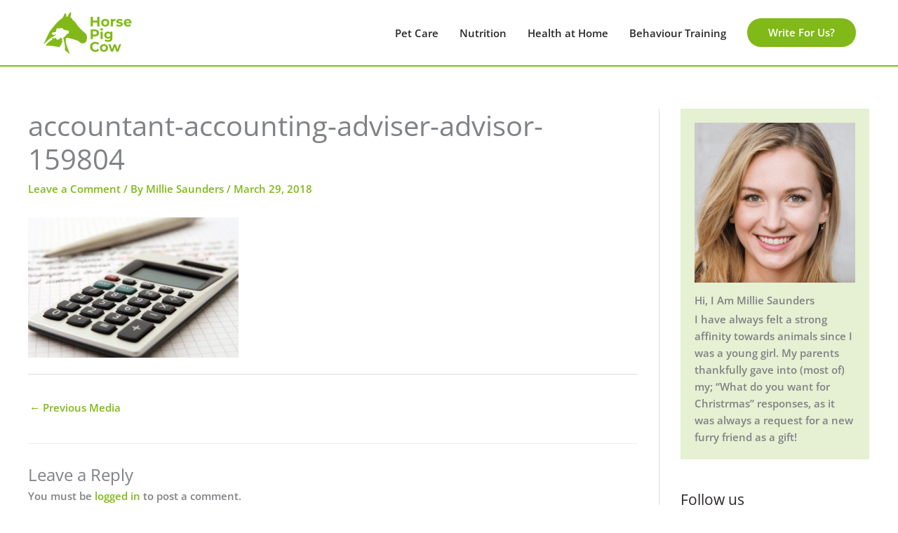

--- FILE ---
content_type: text/html; charset=UTF-8
request_url: https://horsepigcow.com/money/why-does-taxation-differ-between-an-llc-and-an-s-corp/attachment/accountant-accounting-adviser-advisor-159804/
body_size: 22550
content:
<!DOCTYPE html>
<html lang="en-US">
<head>
<meta charset="UTF-8">
<meta name="viewport" content="width=device-width, initial-scale=1">
	<link rel="profile" href="https://gmpg.org/xfn/11"> 
	<link rel="preload" href="https://horsepigcow.com/wp-content/astra-local-fonts/open-sans/memSYaGs126MiZpBA-UvWbX2vVnXBbObj2OVZyOOSr4dVJWUgsgH1x4gaVI.woff2" as="font" type="font/woff2" crossorigin><link rel="preload" href="https://horsepigcow.com/wp-content/astra-local-fonts/poppins/pxiByp8kv8JHgFVrLCz7Z1xlFQ.woff2" as="font" type="font/woff2" crossorigin><meta name='robots' content='index, follow, max-image-preview:large, max-snippet:-1, max-video-preview:-1' />

	<!-- This site is optimized with the Yoast SEO plugin v26.8 - https://yoast.com/product/yoast-seo-wordpress/ -->
	<title>accountant-accounting-adviser-advisor-159804 - Horse Pig Cow</title>
	<link rel="canonical" href="https://horsepigcow.com/money/why-does-taxation-differ-between-an-llc-and-an-s-corp/attachment/accountant-accounting-adviser-advisor-159804/" />
	<meta property="og:locale" content="en_US" />
	<meta property="og:type" content="article" />
	<meta property="og:title" content="accountant-accounting-adviser-advisor-159804 - Horse Pig Cow" />
	<meta property="og:url" content="https://horsepigcow.com/money/why-does-taxation-differ-between-an-llc-and-an-s-corp/attachment/accountant-accounting-adviser-advisor-159804/" />
	<meta property="og:site_name" content="Horse Pig Cow" />
	<meta property="og:image" content="https://horsepigcow.com/money/why-does-taxation-differ-between-an-llc-and-an-s-corp/attachment/accountant-accounting-adviser-advisor-159804" />
	<meta property="og:image:width" content="2250" />
	<meta property="og:image:height" content="1500" />
	<meta property="og:image:type" content="image/jpeg" />
	<meta name="twitter:card" content="summary_large_image" />
	<script type="application/ld+json" class="yoast-schema-graph">{"@context":"https://schema.org","@graph":[{"@type":"WebPage","@id":"https://horsepigcow.com/money/why-does-taxation-differ-between-an-llc-and-an-s-corp/attachment/accountant-accounting-adviser-advisor-159804/","url":"https://horsepigcow.com/money/why-does-taxation-differ-between-an-llc-and-an-s-corp/attachment/accountant-accounting-adviser-advisor-159804/","name":"accountant-accounting-adviser-advisor-159804 - Horse Pig Cow","isPartOf":{"@id":"https://horsepigcow.com/#website"},"primaryImageOfPage":{"@id":"https://horsepigcow.com/money/why-does-taxation-differ-between-an-llc-and-an-s-corp/attachment/accountant-accounting-adviser-advisor-159804/#primaryimage"},"image":{"@id":"https://horsepigcow.com/money/why-does-taxation-differ-between-an-llc-and-an-s-corp/attachment/accountant-accounting-adviser-advisor-159804/#primaryimage"},"thumbnailUrl":"https://horsepigcow.com/wp-content/uploads/2018/03/accountant-accounting-adviser-advisor-159804.jpeg","datePublished":"2018-03-29T10:28:49+00:00","breadcrumb":{"@id":"https://horsepigcow.com/money/why-does-taxation-differ-between-an-llc-and-an-s-corp/attachment/accountant-accounting-adviser-advisor-159804/#breadcrumb"},"inLanguage":"en-US","potentialAction":[{"@type":"ReadAction","target":["https://horsepigcow.com/money/why-does-taxation-differ-between-an-llc-and-an-s-corp/attachment/accountant-accounting-adviser-advisor-159804/"]}]},{"@type":"ImageObject","inLanguage":"en-US","@id":"https://horsepigcow.com/money/why-does-taxation-differ-between-an-llc-and-an-s-corp/attachment/accountant-accounting-adviser-advisor-159804/#primaryimage","url":"https://horsepigcow.com/wp-content/uploads/2018/03/accountant-accounting-adviser-advisor-159804.jpeg","contentUrl":"https://horsepigcow.com/wp-content/uploads/2018/03/accountant-accounting-adviser-advisor-159804.jpeg","width":2250,"height":1500},{"@type":"BreadcrumbList","@id":"https://horsepigcow.com/money/why-does-taxation-differ-between-an-llc-and-an-s-corp/attachment/accountant-accounting-adviser-advisor-159804/#breadcrumb","itemListElement":[{"@type":"ListItem","position":1,"name":"Home","item":"https://horsepigcow.com/"},{"@type":"ListItem","position":2,"name":"Why Does Taxation Differ Between an LLC and an S-Corp?","item":"https://horsepigcow.com/money/why-does-taxation-differ-between-an-llc-and-an-s-corp/"},{"@type":"ListItem","position":3,"name":"accountant-accounting-adviser-advisor-159804"}]},{"@type":"WebSite","@id":"https://horsepigcow.com/#website","url":"https://horsepigcow.com/","name":"Horse Pig Cow","description":"From Farm Life To City Life","publisher":{"@id":"https://horsepigcow.com/#organization"},"potentialAction":[{"@type":"SearchAction","target":{"@type":"EntryPoint","urlTemplate":"https://horsepigcow.com/?s={search_term_string}"},"query-input":{"@type":"PropertyValueSpecification","valueRequired":true,"valueName":"search_term_string"}}],"inLanguage":"en-US"},{"@type":"Organization","@id":"https://horsepigcow.com/#organization","name":"Horse Pig Cow","url":"https://horsepigcow.com/","logo":{"@type":"ImageObject","inLanguage":"en-US","@id":"https://horsepigcow.com/#/schema/logo/image/","url":"https://horsepigcow.com/wp-content/uploads/2021/06/horse-pig-cow.png","contentUrl":"https://horsepigcow.com/wp-content/uploads/2021/06/horse-pig-cow.png","width":624,"height":301,"caption":"Horse Pig Cow"},"image":{"@id":"https://horsepigcow.com/#/schema/logo/image/"}}]}</script>
	<!-- / Yoast SEO plugin. -->


<link rel='dns-prefetch' href='//widgetlogic.org' />
<link rel='dns-prefetch' href='//www.googletagmanager.com' />
<link rel="alternate" title="oEmbed (JSON)" type="application/json+oembed" href="https://horsepigcow.com/wp-json/oembed/1.0/embed?url=https%3A%2F%2Fhorsepigcow.com%2Fmoney%2Fwhy-does-taxation-differ-between-an-llc-and-an-s-corp%2Fattachment%2Faccountant-accounting-adviser-advisor-159804%2F" />
<link rel="alternate" title="oEmbed (XML)" type="text/xml+oembed" href="https://horsepigcow.com/wp-json/oembed/1.0/embed?url=https%3A%2F%2Fhorsepigcow.com%2Fmoney%2Fwhy-does-taxation-differ-between-an-llc-and-an-s-corp%2Fattachment%2Faccountant-accounting-adviser-advisor-159804%2F&#038;format=xml" />
		<!-- This site uses the Google Analytics by ExactMetrics plugin v8.11.1 - Using Analytics tracking - https://www.exactmetrics.com/ -->
		<!-- Note: ExactMetrics is not currently configured on this site. The site owner needs to authenticate with Google Analytics in the ExactMetrics settings panel. -->
					<!-- No tracking code set -->
				<!-- / Google Analytics by ExactMetrics -->
		<style id='wp-img-auto-sizes-contain-inline-css'>
img:is([sizes=auto i],[sizes^="auto," i]){contain-intrinsic-size:3000px 1500px}
/*# sourceURL=wp-img-auto-sizes-contain-inline-css */
</style>
<link rel='stylesheet' id='astra-theme-css-css' href='https://horsepigcow.com/wp-content/themes/astra/assets/css/minified/style.min.css?ver=4.12.1' media='all' />
<style id='astra-theme-css-inline-css'>
.ast-no-sidebar .entry-content .alignfull {margin-left: calc( -50vw + 50%);margin-right: calc( -50vw + 50%);max-width: 100vw;width: 100vw;}.ast-no-sidebar .entry-content .alignwide {margin-left: calc(-41vw + 50%);margin-right: calc(-41vw + 50%);max-width: unset;width: unset;}.ast-no-sidebar .entry-content .alignfull .alignfull,.ast-no-sidebar .entry-content .alignfull .alignwide,.ast-no-sidebar .entry-content .alignwide .alignfull,.ast-no-sidebar .entry-content .alignwide .alignwide,.ast-no-sidebar .entry-content .wp-block-column .alignfull,.ast-no-sidebar .entry-content .wp-block-column .alignwide{width: 100%;margin-left: auto;margin-right: auto;}.wp-block-gallery,.blocks-gallery-grid {margin: 0;}.wp-block-separator {max-width: 100px;}.wp-block-separator.is-style-wide,.wp-block-separator.is-style-dots {max-width: none;}.entry-content .has-2-columns .wp-block-column:first-child {padding-right: 10px;}.entry-content .has-2-columns .wp-block-column:last-child {padding-left: 10px;}@media (max-width: 782px) {.entry-content .wp-block-columns .wp-block-column {flex-basis: 100%;}.entry-content .has-2-columns .wp-block-column:first-child {padding-right: 0;}.entry-content .has-2-columns .wp-block-column:last-child {padding-left: 0;}}body .entry-content .wp-block-latest-posts {margin-left: 0;}body .entry-content .wp-block-latest-posts li {list-style: none;}.ast-no-sidebar .ast-container .entry-content .wp-block-latest-posts {margin-left: 0;}.ast-header-break-point .entry-content .alignwide {margin-left: auto;margin-right: auto;}.entry-content .blocks-gallery-item img {margin-bottom: auto;}.wp-block-pullquote {border-top: 4px solid #555d66;border-bottom: 4px solid #555d66;color: #40464d;}:root{--ast-post-nav-space:0;--ast-container-default-xlg-padding:6.67em;--ast-container-default-lg-padding:5.67em;--ast-container-default-slg-padding:4.34em;--ast-container-default-md-padding:3.34em;--ast-container-default-sm-padding:6.67em;--ast-container-default-xs-padding:2.4em;--ast-container-default-xxs-padding:1.4em;--ast-code-block-background:#EEEEEE;--ast-comment-inputs-background:#FAFAFA;--ast-normal-container-width:1200px;--ast-narrow-container-width:750px;--ast-blog-title-font-weight:normal;--ast-blog-meta-weight:inherit;--ast-global-color-primary:var(--ast-global-color-5);--ast-global-color-secondary:var(--ast-global-color-4);--ast-global-color-alternate-background:var(--ast-global-color-7);--ast-global-color-subtle-background:var(--ast-global-color-6);--ast-bg-style-guide:var( --ast-global-color-secondary,--ast-global-color-5 );--ast-shadow-style-guide:0px 0px 4px 0 #00000057;--ast-global-dark-bg-style:#fff;--ast-global-dark-lfs:#fbfbfb;--ast-widget-bg-color:#fafafa;--ast-wc-container-head-bg-color:#fbfbfb;--ast-title-layout-bg:#eeeeee;--ast-search-border-color:#e7e7e7;--ast-lifter-hover-bg:#e6e6e6;--ast-gallery-block-color:#000;--srfm-color-input-label:var(--ast-global-color-2);}html{font-size:93.75%;}a,.page-title{color:#80b918;}a:hover,a:focus{color:#55a630;}body,button,input,select,textarea,.ast-button,.ast-custom-button{font-family:'Open Sans',sans-serif;font-weight:600;font-size:15px;font-size:1rem;line-height:var(--ast-body-line-height,1.5em);}blockquote{color:#000000;}h1,h2,h3,h4,h5,h6,.entry-content :where(h1,h2,h3,h4,h5,h6),.site-title,.site-title a{font-family:'Poppins',sans-serif;font-weight:700;}.ast-site-identity .site-title a{color:var(--ast-global-color-2);}.site-title{font-size:35px;font-size:2.3333333333333rem;display:none;}header .custom-logo-link img{max-width:130px;width:130px;}.astra-logo-svg{width:130px;}.site-header .site-description{font-size:15px;font-size:1rem;display:none;}.entry-title{font-size:40px;font-size:2.6666666666667rem;}.archive .ast-article-post .ast-article-inner,.blog .ast-article-post .ast-article-inner,.archive .ast-article-post .ast-article-inner:hover,.blog .ast-article-post .ast-article-inner:hover{overflow:hidden;}h1,.entry-content :where(h1){font-size:60px;font-size:4rem;font-family:'Poppins',sans-serif;line-height:1.4em;}h2,.entry-content :where(h2){font-size:40px;font-size:2.6666666666667rem;font-family:'Poppins',sans-serif;line-height:1.3em;}h3,.entry-content :where(h3){font-size:25px;font-size:1.6666666666667rem;font-family:'Poppins',sans-serif;line-height:1.3em;}h4,.entry-content :where(h4){font-size:20px;font-size:1.3333333333333rem;line-height:1.2em;font-family:'Poppins',sans-serif;}h5,.entry-content :where(h5){font-size:18px;font-size:1.2rem;line-height:1.2em;font-family:'Poppins',sans-serif;}h6,.entry-content :where(h6){font-size:16px;font-size:1.0666666666667rem;line-height:1.25em;font-family:'Poppins',sans-serif;}::selection{background-color:#80b918;color:#000000;}body,h1,h2,h3,h4,h5,h6,.entry-title a,.entry-content :where(h1,h2,h3,h4,h5,h6){color:#2a2727;}.tagcloud a:hover,.tagcloud a:focus,.tagcloud a.current-item{color:#000000;border-color:#80b918;background-color:#80b918;}input:focus,input[type="text"]:focus,input[type="email"]:focus,input[type="url"]:focus,input[type="password"]:focus,input[type="reset"]:focus,input[type="search"]:focus,textarea:focus{border-color:#80b918;}input[type="radio"]:checked,input[type=reset],input[type="checkbox"]:checked,input[type="checkbox"]:hover:checked,input[type="checkbox"]:focus:checked,input[type=range]::-webkit-slider-thumb{border-color:#80b918;background-color:#80b918;box-shadow:none;}.site-footer a:hover + .post-count,.site-footer a:focus + .post-count{background:#80b918;border-color:#80b918;}.single .nav-links .nav-previous,.single .nav-links .nav-next{color:#80b918;}.entry-meta,.entry-meta *{line-height:1.45;color:#80b918;}.entry-meta a:not(.ast-button):hover,.entry-meta a:not(.ast-button):hover *,.entry-meta a:not(.ast-button):focus,.entry-meta a:not(.ast-button):focus *,.page-links > .page-link,.page-links .page-link:hover,.post-navigation a:hover{color:#55a630;}#cat option,.secondary .calendar_wrap thead a,.secondary .calendar_wrap thead a:visited{color:#80b918;}.secondary .calendar_wrap #today,.ast-progress-val span{background:#80b918;}.secondary a:hover + .post-count,.secondary a:focus + .post-count{background:#80b918;border-color:#80b918;}.calendar_wrap #today > a{color:#000000;}.page-links .page-link,.single .post-navigation a{color:#80b918;}.ast-search-menu-icon .search-form button.search-submit{padding:0 4px;}.ast-search-menu-icon form.search-form{padding-right:0;}.ast-header-search .ast-search-menu-icon.ast-dropdown-active .search-form,.ast-header-search .ast-search-menu-icon.ast-dropdown-active .search-field:focus{transition:all 0.2s;}.search-form input.search-field:focus{outline:none;}.widget-title,.widget .wp-block-heading{font-size:21px;font-size:1.4rem;color:#2a2727;}#secondary,#secondary button,#secondary input,#secondary select,#secondary textarea{font-size:15px;font-size:1rem;}.ast-search-menu-icon.slide-search a:focus-visible:focus-visible,.astra-search-icon:focus-visible,#close:focus-visible,a:focus-visible,.ast-menu-toggle:focus-visible,.site .skip-link:focus-visible,.wp-block-loginout input:focus-visible,.wp-block-search.wp-block-search__button-inside .wp-block-search__inside-wrapper,.ast-header-navigation-arrow:focus-visible,.ast-orders-table__row .ast-orders-table__cell:focus-visible,a#ast-apply-coupon:focus-visible,#ast-apply-coupon:focus-visible,#close:focus-visible,.button.search-submit:focus-visible,#search_submit:focus,.normal-search:focus-visible,.ast-header-account-wrap:focus-visible,.astra-cart-drawer-close:focus,.ast-single-variation:focus,.ast-button:focus,.ast-builder-button-wrap:has(.ast-custom-button-link:focus),.ast-builder-button-wrap .ast-custom-button-link:focus{outline-style:dotted;outline-color:inherit;outline-width:thin;}input:focus,input[type="text"]:focus,input[type="email"]:focus,input[type="url"]:focus,input[type="password"]:focus,input[type="reset"]:focus,input[type="search"]:focus,input[type="number"]:focus,textarea:focus,.wp-block-search__input:focus,[data-section="section-header-mobile-trigger"] .ast-button-wrap .ast-mobile-menu-trigger-minimal:focus,.ast-mobile-popup-drawer.active .menu-toggle-close:focus,#ast-scroll-top:focus,#coupon_code:focus,#ast-coupon-code:focus{border-style:dotted;border-color:inherit;border-width:thin;}input{outline:none;}.main-header-menu .menu-link,.ast-header-custom-item a{color:#2a2727;}.main-header-menu .menu-item:hover > .menu-link,.main-header-menu .menu-item:hover > .ast-menu-toggle,.main-header-menu .ast-masthead-custom-menu-items a:hover,.main-header-menu .menu-item.focus > .menu-link,.main-header-menu .menu-item.focus > .ast-menu-toggle,.main-header-menu .current-menu-item > .menu-link,.main-header-menu .current-menu-ancestor > .menu-link,.main-header-menu .current-menu-item > .ast-menu-toggle,.main-header-menu .current-menu-ancestor > .ast-menu-toggle{color:#80b918;}.header-main-layout-3 .ast-main-header-bar-alignment{margin-right:auto;}.header-main-layout-2 .site-header-section-left .ast-site-identity{text-align:left;}.site-logo-img img{ transition:all 0.2s linear;}body .ast-oembed-container *{position:absolute;top:0;width:100%;height:100%;left:0;}body .wp-block-embed-pocket-casts .ast-oembed-container *{position:unset;}.ast-header-break-point .ast-mobile-menu-buttons-minimal.menu-toggle{background:transparent;color:#ff5f42;}.ast-header-break-point .ast-mobile-menu-buttons-outline.menu-toggle{background:transparent;border:1px solid #ff5f42;color:#ff5f42;}.ast-header-break-point .ast-mobile-menu-buttons-fill.menu-toggle{background:#ff5f42;color:#000000;}.ast-single-post-featured-section + article {margin-top: 2em;}.site-content .ast-single-post-featured-section img {width: 100%;overflow: hidden;object-fit: cover;}.ast-separate-container .site-content .ast-single-post-featured-section + article {margin-top: -80px;z-index: 9;position: relative;border-radius: 4px;}@media (min-width: 922px) {.ast-no-sidebar .site-content .ast-article-image-container--wide {margin-left: -120px;margin-right: -120px;max-width: unset;width: unset;}.ast-left-sidebar .site-content .ast-article-image-container--wide,.ast-right-sidebar .site-content .ast-article-image-container--wide {margin-left: -10px;margin-right: -10px;}.site-content .ast-article-image-container--full {margin-left: calc( -50vw + 50%);margin-right: calc( -50vw + 50%);max-width: 100vw;width: 100vw;}.ast-left-sidebar .site-content .ast-article-image-container--full,.ast-right-sidebar .site-content .ast-article-image-container--full {margin-left: -10px;margin-right: -10px;max-width: inherit;width: auto;}}.site > .ast-single-related-posts-container {margin-top: 0;}@media (min-width: 922px) {.ast-desktop .ast-container--narrow {max-width: var(--ast-narrow-container-width);margin: 0 auto;}}#secondary {margin: 4em 0 2.5em;word-break: break-word;line-height: 2;}#secondary li {margin-bottom: 0.25em;}#secondary li:last-child {margin-bottom: 0;}@media (max-width: 768px) {.js_active .ast-plain-container.ast-single-post #secondary {margin-top: 1.5em;}}.ast-separate-container.ast-two-container #secondary .widget {background-color: #fff;padding: 2em;margin-bottom: 2em;}@media (min-width: 993px) {.ast-left-sidebar #secondary {padding-right: 60px;}.ast-right-sidebar #secondary {padding-left: 60px;}}@media (max-width: 993px) {.ast-right-sidebar #secondary {padding-left: 30px;}.ast-left-sidebar #secondary {padding-right: 30px;}}.ast-small-footer{color:#ffffff;}.ast-small-footer > .ast-footer-overlay{background-color:#80b918;;}.ast-small-footer a{color:#ffffff;}.footer-adv .footer-adv-overlay{border-top-style:solid;border-top-color:#7a7a7a;}@media( max-width: 420px ) {.single .nav-links .nav-previous,.single .nav-links .nav-next {width: 100%;text-align: center;}}.wp-block-buttons.aligncenter{justify-content:center;}@media (max-width:921px){.ast-theme-transparent-header #primary,.ast-theme-transparent-header #secondary{padding:0;}}@media (max-width:921px){.ast-plain-container.ast-no-sidebar #primary{padding:0;}}.ast-plain-container.ast-no-sidebar #primary{margin-top:0;margin-bottom:0;}@media (min-width:1200px){.wp-block-group .has-background{padding:20px;}}@media (min-width:1200px){.ast-plain-container.ast-right-sidebar .entry-content .wp-block-group.alignwide,.ast-plain-container.ast-left-sidebar .entry-content .wp-block-group.alignwide,.ast-plain-container.ast-right-sidebar .entry-content .wp-block-group.alignfull,.ast-plain-container.ast-left-sidebar .entry-content .wp-block-group.alignfull{padding-left:20px;padding-right:20px;}}@media (min-width:1200px){.wp-block-cover-image.alignwide .wp-block-cover__inner-container,.wp-block-cover.alignwide .wp-block-cover__inner-container,.wp-block-cover-image.alignfull .wp-block-cover__inner-container,.wp-block-cover.alignfull .wp-block-cover__inner-container{width:100%;}}.wp-block-columns{margin-bottom:unset;}.wp-block-image.size-full{margin:2rem 0;}.wp-block-separator.has-background{padding:0;}.wp-block-gallery{margin-bottom:1.6em;}.wp-block-group{padding-top:4em;padding-bottom:4em;}.wp-block-group__inner-container .wp-block-columns:last-child,.wp-block-group__inner-container :last-child,.wp-block-table table{margin-bottom:0;}.blocks-gallery-grid{width:100%;}.wp-block-navigation-link__content{padding:5px 0;}.wp-block-group .wp-block-group .has-text-align-center,.wp-block-group .wp-block-column .has-text-align-center{max-width:100%;}.has-text-align-center{margin:0 auto;}@media (min-width:1200px){.wp-block-cover__inner-container,.alignwide .wp-block-group__inner-container,.alignfull .wp-block-group__inner-container{max-width:1200px;margin:0 auto;}.wp-block-group.alignnone,.wp-block-group.aligncenter,.wp-block-group.alignleft,.wp-block-group.alignright,.wp-block-group.alignwide,.wp-block-columns.alignwide{margin:2rem 0 1rem 0;}}@media (max-width:1200px){.wp-block-group{padding:3em;}.wp-block-group .wp-block-group{padding:1.5em;}.wp-block-columns,.wp-block-column{margin:1rem 0;}}@media (min-width:921px){.wp-block-columns .wp-block-group{padding:2em;}}@media (max-width:544px){.wp-block-cover-image .wp-block-cover__inner-container,.wp-block-cover .wp-block-cover__inner-container{width:unset;}.wp-block-cover,.wp-block-cover-image{padding:2em 0;}.wp-block-group,.wp-block-cover{padding:2em;}.wp-block-media-text__media img,.wp-block-media-text__media video{width:unset;max-width:100%;}.wp-block-media-text.has-background .wp-block-media-text__content{padding:1em;}}.wp-block-image.aligncenter{margin-left:auto;margin-right:auto;}.wp-block-table.aligncenter{margin-left:auto;margin-right:auto;}@media (min-width:544px){.entry-content .wp-block-media-text.has-media-on-the-right .wp-block-media-text__content{padding:0 8% 0 0;}.entry-content .wp-block-media-text .wp-block-media-text__content{padding:0 0 0 8%;}.ast-plain-container .site-content .entry-content .has-custom-content-position.is-position-bottom-left > *,.ast-plain-container .site-content .entry-content .has-custom-content-position.is-position-bottom-right > *,.ast-plain-container .site-content .entry-content .has-custom-content-position.is-position-top-left > *,.ast-plain-container .site-content .entry-content .has-custom-content-position.is-position-top-right > *,.ast-plain-container .site-content .entry-content .has-custom-content-position.is-position-center-right > *,.ast-plain-container .site-content .entry-content .has-custom-content-position.is-position-center-left > *{margin:0;}}@media (max-width:544px){.entry-content .wp-block-media-text .wp-block-media-text__content{padding:8% 0;}.wp-block-media-text .wp-block-media-text__media img{width:auto;max-width:100%;}}.wp-block-buttons .wp-block-button.is-style-outline .wp-block-button__link.wp-element-button,.ast-outline-button,.wp-block-uagb-buttons-child .uagb-buttons-repeater.ast-outline-button{border-color:#ffffff;border-top-width:2px;border-right-width:2px;border-bottom-width:2px;border-left-width:2px;font-family:inherit;font-weight:600;font-size:15px;font-size:1rem;line-height:1em;border-top-left-radius:50px;border-top-right-radius:50px;border-bottom-right-radius:50px;border-bottom-left-radius:50px;}.wp-block-button.is-style-outline .wp-block-button__link:hover,.wp-block-buttons .wp-block-button.is-style-outline .wp-block-button__link:focus,.wp-block-buttons .wp-block-button.is-style-outline > .wp-block-button__link:not(.has-text-color):hover,.wp-block-buttons .wp-block-button.wp-block-button__link.is-style-outline:not(.has-text-color):hover,.ast-outline-button:hover,.ast-outline-button:focus,.wp-block-uagb-buttons-child .uagb-buttons-repeater.ast-outline-button:hover,.wp-block-uagb-buttons-child .uagb-buttons-repeater.ast-outline-button:focus{background-color:#2a2727;}.wp-block-button .wp-block-button__link.wp-element-button.is-style-outline:not(.has-background),.wp-block-button.is-style-outline>.wp-block-button__link.wp-element-button:not(.has-background),.ast-outline-button{background-color:#ffffff;}.entry-content[data-ast-blocks-layout] > figure{margin-bottom:1em;}@media (max-width:921px){.ast-left-sidebar #content > .ast-container{display:flex;flex-direction:column-reverse;width:100%;}.ast-separate-container .ast-article-post,.ast-separate-container .ast-article-single{padding:1.5em 2.14em;}.ast-author-box img.avatar{margin:20px 0 0 0;}}@media (max-width:921px){#secondary.secondary{padding-top:0;}.ast-separate-container.ast-right-sidebar #secondary{padding-left:1em;padding-right:1em;}.ast-separate-container.ast-two-container #secondary{padding-left:0;padding-right:0;}.ast-page-builder-template .entry-header #secondary,.ast-page-builder-template #secondary{margin-top:1.5em;}}@media (max-width:921px){.ast-right-sidebar #primary{padding-right:0;}.ast-page-builder-template.ast-left-sidebar #secondary,.ast-page-builder-template.ast-right-sidebar #secondary{padding-right:20px;padding-left:20px;}.ast-right-sidebar #secondary,.ast-left-sidebar #primary{padding-left:0;}.ast-left-sidebar #secondary{padding-right:0;}}@media (min-width:922px){.ast-separate-container.ast-right-sidebar #primary,.ast-separate-container.ast-left-sidebar #primary{border:0;}.search-no-results.ast-separate-container #primary{margin-bottom:4em;}}@media (min-width:922px){.ast-right-sidebar #primary{border-right:1px solid var(--ast-border-color);}.ast-left-sidebar #primary{border-left:1px solid var(--ast-border-color);}.ast-right-sidebar #secondary{border-left:1px solid var(--ast-border-color);margin-left:-1px;}.ast-left-sidebar #secondary{border-right:1px solid var(--ast-border-color);margin-right:-1px;}.ast-separate-container.ast-two-container.ast-right-sidebar #secondary{padding-left:30px;padding-right:0;}.ast-separate-container.ast-two-container.ast-left-sidebar #secondary{padding-right:30px;padding-left:0;}.ast-separate-container.ast-right-sidebar #secondary,.ast-separate-container.ast-left-sidebar #secondary{border:0;margin-left:auto;margin-right:auto;}.ast-separate-container.ast-two-container #secondary .widget:last-child{margin-bottom:0;}}.elementor-widget-button .elementor-button{border-style:solid;text-decoration:none;border-top-width:0;border-right-width:0;border-left-width:0;border-bottom-width:0;}.elementor-button.elementor-size-sm,.elementor-button.elementor-size-xs,.elementor-button.elementor-size-md,.elementor-button.elementor-size-lg,.elementor-button.elementor-size-xl,.elementor-button{border-top-left-radius:50px;border-top-right-radius:50px;border-bottom-right-radius:50px;border-bottom-left-radius:50px;padding-top:18px;padding-right:42px;padding-bottom:18px;padding-left:42px;}.elementor-widget-button .elementor-button{border-color:#ffffff;background-color:#ffffff;}.elementor-widget-button .elementor-button:hover,.elementor-widget-button .elementor-button:focus{color:#ffffff;background-color:#2a2727;border-color:#2a2727;}.wp-block-button .wp-block-button__link ,.elementor-widget-button .elementor-button,.elementor-widget-button .elementor-button:visited{color:#2a2727;}.elementor-widget-button .elementor-button{font-weight:600;font-size:15px;font-size:1rem;line-height:1em;text-transform:capitalize;}body .elementor-button.elementor-size-sm,body .elementor-button.elementor-size-xs,body .elementor-button.elementor-size-md,body .elementor-button.elementor-size-lg,body .elementor-button.elementor-size-xl,body .elementor-button{font-size:15px;font-size:1rem;}.wp-block-button .wp-block-button__link:hover,.wp-block-button .wp-block-button__link:focus{color:#ffffff;background-color:#2a2727;border-color:#2a2727;}.wp-block-button .wp-block-button__link{border-top-width:0;border-right-width:0;border-left-width:0;border-bottom-width:0;border-color:#ffffff;background-color:#ffffff;color:#2a2727;font-family:inherit;font-weight:600;line-height:1em;text-transform:capitalize;font-size:15px;font-size:1rem;border-top-left-radius:50px;border-top-right-radius:50px;border-bottom-right-radius:50px;border-bottom-left-radius:50px;padding-top:18px;padding-right:42px;padding-bottom:18px;padding-left:42px;}.menu-toggle,button,.ast-button,.ast-custom-button,.button,input#submit,input[type="button"],input[type="submit"],input[type="reset"]{border-style:solid;border-top-width:0;border-right-width:0;border-left-width:0;border-bottom-width:0;color:#2a2727;border-color:#ffffff;background-color:#ffffff;padding-top:18px;padding-right:42px;padding-bottom:18px;padding-left:42px;font-family:inherit;font-weight:600;font-size:15px;font-size:1rem;line-height:1em;text-transform:capitalize;border-top-left-radius:50px;border-top-right-radius:50px;border-bottom-right-radius:50px;border-bottom-left-radius:50px;}button:focus,.menu-toggle:hover,button:hover,.ast-button:hover,.ast-custom-button:hover .button:hover,.ast-custom-button:hover ,input[type=reset]:hover,input[type=reset]:focus,input#submit:hover,input#submit:focus,input[type="button"]:hover,input[type="button"]:focus,input[type="submit"]:hover,input[type="submit"]:focus{color:#ffffff;background-color:#2a2727;border-color:#2a2727;}@media (max-width:921px){.ast-mobile-header-stack .main-header-bar .ast-search-menu-icon{display:inline-block;}.ast-header-break-point.ast-header-custom-item-outside .ast-mobile-header-stack .main-header-bar .ast-search-icon{margin:0;}.ast-comment-avatar-wrap img{max-width:2.5em;}.ast-comment-meta{padding:0 1.8888em 1.3333em;}.ast-separate-container .ast-comment-list li.depth-1{padding:1.5em 2.14em;}.ast-separate-container .comment-respond{padding:2em 2.14em;}}@media (min-width:544px){.ast-container{max-width:100%;}}@media (max-width:544px){.ast-separate-container .ast-article-post,.ast-separate-container .ast-article-single,.ast-separate-container .comments-title,.ast-separate-container .ast-archive-description{padding:1.5em 1em;}.ast-separate-container #content .ast-container{padding-left:0.54em;padding-right:0.54em;}.ast-separate-container .ast-comment-list .bypostauthor{padding:.5em;}.ast-search-menu-icon.ast-dropdown-active .search-field{width:170px;}.ast-separate-container #secondary{padding-top:0;}.ast-separate-container.ast-two-container #secondary .widget{margin-bottom:1.5em;padding-left:1em;padding-right:1em;}.site-branding img,.site-header .site-logo-img .custom-logo-link img{max-width:100%;}}.main-header-bar .button-custom-menu-item .ast-custom-button-link .ast-custom-button,.ast-theme-transparent-header .main-header-bar .button-custom-menu-item .ast-custom-button-link .ast-custom-button{font-family:inherit;font-weight:inherit;line-height:1;}.main-header-bar .button-custom-menu-item .ast-custom-button-link .ast-custom-button{color:#ffffff;background-color:#80b918;padding-top:13px;padding-bottom:13px;padding-left:30px;padding-right:30px;border-top-left-radius:50px;border-top-right-radius:50px;border-bottom-right-radius:50px;border-bottom-left-radius:50px;border-style:solid;border-top-width:0px;border-right-width:0px;border-left-width:0px;border-bottom-width:0px;}.main-header-bar .button-custom-menu-item .ast-custom-button-link .ast-custom-button:hover{color:#ffffff;background-color:#55a630;}.ast-theme-transparent-header .main-header-bar .button-custom-menu-item .ast-custom-button-link .ast-custom-button{border-style:solid;} #ast-mobile-header .ast-site-header-cart-li a{pointer-events:none;}body,.ast-separate-container{background-color:#ffffff;background-image:none;}.ast-no-sidebar.ast-separate-container .entry-content .alignfull {margin-left: -6.67em;margin-right: -6.67em;width: auto;}@media (max-width: 1200px) {.ast-no-sidebar.ast-separate-container .entry-content .alignfull {margin-left: -2.4em;margin-right: -2.4em;}}@media (max-width: 768px) {.ast-no-sidebar.ast-separate-container .entry-content .alignfull {margin-left: -2.14em;margin-right: -2.14em;}}@media (max-width: 544px) {.ast-no-sidebar.ast-separate-container .entry-content .alignfull {margin-left: -1em;margin-right: -1em;}}.ast-no-sidebar.ast-separate-container .entry-content .alignwide {margin-left: -20px;margin-right: -20px;}.ast-no-sidebar.ast-separate-container .entry-content .wp-block-column .alignfull,.ast-no-sidebar.ast-separate-container .entry-content .wp-block-column .alignwide {margin-left: auto;margin-right: auto;width: 100%;}@media (max-width:921px){.site-title{display:none;}.site-header .site-description{display:none;}h1,.entry-content :where(h1){font-size:30px;}h2,.entry-content :where(h2){font-size:25px;}h3,.entry-content :where(h3){font-size:20px;}}@media (max-width:544px){.site-title{display:none;}.site-header .site-description{display:none;}h1,.entry-content :where(h1){font-size:30px;}h2,.entry-content :where(h2){font-size:25px;}h3,.entry-content :where(h3){font-size:20px;}header .custom-logo-link img,.ast-header-break-point .site-branding img,.ast-header-break-point .custom-logo-link img{max-width:120px;width:120px;}.astra-logo-svg{width:120px;}.ast-header-break-point .site-logo-img .custom-mobile-logo-link img{max-width:120px;}}@media (max-width:921px){html{font-size:85.5%;}}@media (max-width:544px){html{font-size:85.5%;}}@media (min-width:922px){.ast-container{max-width:1240px;}}@font-face {font-family: "Astra";src: url(https://horsepigcow.com/wp-content/themes/astra/assets/fonts/astra.woff) format("woff"),url(https://horsepigcow.com/wp-content/themes/astra/assets/fonts/astra.ttf) format("truetype"),url(https://horsepigcow.com/wp-content/themes/astra/assets/fonts/astra.svg#astra) format("svg");font-weight: normal;font-style: normal;font-display: fallback;}@media (max-width:921px) {.main-header-bar .main-header-bar-navigation{display:none;}}@media (min-width:922px){.blog .site-content > .ast-container,.archive .site-content > .ast-container,.search .site-content > .ast-container{max-width:1200px;}}.ast-desktop .main-header-menu.submenu-with-border .sub-menu,.ast-desktop .main-header-menu.submenu-with-border .astra-full-megamenu-wrapper{border-color:#80b918;}.ast-desktop .main-header-menu.submenu-with-border .sub-menu{border-top-width:2px;border-style:solid;}.ast-desktop .main-header-menu.submenu-with-border .sub-menu .sub-menu{top:-2px;}.ast-desktop .main-header-menu.submenu-with-border .sub-menu .menu-link,.ast-desktop .main-header-menu.submenu-with-border .children .menu-link{border-bottom-width:0px;border-style:solid;border-color:#eaeaea;}@media (min-width:922px){.main-header-menu .sub-menu .menu-item.ast-left-align-sub-menu:hover > .sub-menu,.main-header-menu .sub-menu .menu-item.ast-left-align-sub-menu.focus > .sub-menu{margin-left:-0px;}}.ast-small-footer{border-top-style:solid;border-top-width:1px;border-top-color:#80b918;}.ast-small-footer-wrap{text-align:center;}.site .comments-area{padding-bottom:3em;}.ast-header-break-point .main-navigation ul .button-custom-menu-item .menu-link {padding: 0 20px;display: inline-block;width: 100%;border-bottom-width: 1px;border-style: solid;border-color: #eaeaea;}.button-custom-menu-item .ast-custom-button-link .ast-custom-button {font-size: inherit;font-family: inherit;font-weight: inherit;}.button-custom-menu-item .ast-custom-button-link .ast-custom-button:hover {transition: all 0.1s ease-in-out;}.ast-header-break-point.ast-header-custom-item-inside .main-header-bar .main-header-bar-navigation .ast-search-icon {display: none;}.ast-header-break-point.ast-header-custom-item-inside .main-header-bar .ast-search-menu-icon .search-form {padding: 0;display: block;overflow: hidden;}.ast-header-break-point .ast-header-custom-item .widget:last-child {margin-bottom: 1em;}.ast-header-custom-item .widget {margin: 0.5em;display: inline-block;vertical-align: middle;}.ast-header-custom-item .widget p {margin-bottom: 0;}.ast-header-custom-item .widget li {width: auto;}.ast-header-custom-item-inside .button-custom-menu-item .menu-link {display: none;}.ast-header-custom-item-inside.ast-header-break-point .button-custom-menu-item .ast-custom-button-link {display: none;}.ast-header-custom-item-inside.ast-header-break-point .button-custom-menu-item .menu-link {display: block;}.ast-header-break-point.ast-header-custom-item-outside .main-header-bar .ast-search-icon {margin-right: 1em;}.ast-header-break-point.ast-header-custom-item-inside .main-header-bar .ast-search-menu-icon .search-field,.ast-header-break-point.ast-header-custom-item-inside .main-header-bar .ast-search-menu-icon.ast-inline-search .search-field {width: 100%;padding-right: 5.5em;}.ast-header-break-point.ast-header-custom-item-inside .main-header-bar .ast-search-menu-icon .search-submit {display: block;position: absolute;height: 100%;top: 0;right: 0;padding: 0 1em;border-radius: 0;}.ast-header-break-point .ast-header-custom-item .ast-masthead-custom-menu-items {padding-left: 20px;padding-right: 20px;margin-bottom: 1em;margin-top: 1em;}.ast-header-custom-item-inside.ast-header-break-point .button-custom-menu-item {padding-left: 0;padding-right: 0;margin-top: 0;margin-bottom: 0;}.astra-icon-down_arrow::after {content: "\e900";font-family: Astra;}.astra-icon-close::after {content: "\e5cd";font-family: Astra;}.astra-icon-drag_handle::after {content: "\e25d";font-family: Astra;}.astra-icon-format_align_justify::after {content: "\e235";font-family: Astra;}.astra-icon-menu::after {content: "\e5d2";font-family: Astra;}.astra-icon-reorder::after {content: "\e8fe";font-family: Astra;}.astra-icon-search::after {content: "\e8b6";font-family: Astra;}.astra-icon-zoom_in::after {content: "\e56b";font-family: Astra;}.astra-icon-check-circle::after {content: "\e901";font-family: Astra;}.astra-icon-shopping-cart::after {content: "\f07a";font-family: Astra;}.astra-icon-shopping-bag::after {content: "\f290";font-family: Astra;}.astra-icon-shopping-basket::after {content: "\f291";font-family: Astra;}.astra-icon-circle-o::after {content: "\e903";font-family: Astra;}.astra-icon-certificate::after {content: "\e902";font-family: Astra;}blockquote {padding: 1.2em;}:root .has-ast-global-color-0-color{color:var(--ast-global-color-0);}:root .has-ast-global-color-0-background-color{background-color:var(--ast-global-color-0);}:root .wp-block-button .has-ast-global-color-0-color{color:var(--ast-global-color-0);}:root .wp-block-button .has-ast-global-color-0-background-color{background-color:var(--ast-global-color-0);}:root .has-ast-global-color-1-color{color:var(--ast-global-color-1);}:root .has-ast-global-color-1-background-color{background-color:var(--ast-global-color-1);}:root .wp-block-button .has-ast-global-color-1-color{color:var(--ast-global-color-1);}:root .wp-block-button .has-ast-global-color-1-background-color{background-color:var(--ast-global-color-1);}:root .has-ast-global-color-2-color{color:var(--ast-global-color-2);}:root .has-ast-global-color-2-background-color{background-color:var(--ast-global-color-2);}:root .wp-block-button .has-ast-global-color-2-color{color:var(--ast-global-color-2);}:root .wp-block-button .has-ast-global-color-2-background-color{background-color:var(--ast-global-color-2);}:root .has-ast-global-color-3-color{color:var(--ast-global-color-3);}:root .has-ast-global-color-3-background-color{background-color:var(--ast-global-color-3);}:root .wp-block-button .has-ast-global-color-3-color{color:var(--ast-global-color-3);}:root .wp-block-button .has-ast-global-color-3-background-color{background-color:var(--ast-global-color-3);}:root .has-ast-global-color-4-color{color:var(--ast-global-color-4);}:root .has-ast-global-color-4-background-color{background-color:var(--ast-global-color-4);}:root .wp-block-button .has-ast-global-color-4-color{color:var(--ast-global-color-4);}:root .wp-block-button .has-ast-global-color-4-background-color{background-color:var(--ast-global-color-4);}:root .has-ast-global-color-5-color{color:var(--ast-global-color-5);}:root .has-ast-global-color-5-background-color{background-color:var(--ast-global-color-5);}:root .wp-block-button .has-ast-global-color-5-color{color:var(--ast-global-color-5);}:root .wp-block-button .has-ast-global-color-5-background-color{background-color:var(--ast-global-color-5);}:root .has-ast-global-color-6-color{color:var(--ast-global-color-6);}:root .has-ast-global-color-6-background-color{background-color:var(--ast-global-color-6);}:root .wp-block-button .has-ast-global-color-6-color{color:var(--ast-global-color-6);}:root .wp-block-button .has-ast-global-color-6-background-color{background-color:var(--ast-global-color-6);}:root .has-ast-global-color-7-color{color:var(--ast-global-color-7);}:root .has-ast-global-color-7-background-color{background-color:var(--ast-global-color-7);}:root .wp-block-button .has-ast-global-color-7-color{color:var(--ast-global-color-7);}:root .wp-block-button .has-ast-global-color-7-background-color{background-color:var(--ast-global-color-7);}:root .has-ast-global-color-8-color{color:var(--ast-global-color-8);}:root .has-ast-global-color-8-background-color{background-color:var(--ast-global-color-8);}:root .wp-block-button .has-ast-global-color-8-color{color:var(--ast-global-color-8);}:root .wp-block-button .has-ast-global-color-8-background-color{background-color:var(--ast-global-color-8);}:root{--ast-global-color-0:#80b918;--ast-global-color-1:#3a3a3a;--ast-global-color-2:#3a3a3a;--ast-global-color-3:#4B4F58;--ast-global-color-4:#F5F5F5;--ast-global-color-5:#FFFFFF;--ast-global-color-6:#F2F5F7;--ast-global-color-7:#424242;--ast-global-color-8:#000000;}:root {--ast-border-color : #dddddd;}.ast-breadcrumbs .trail-browse,.ast-breadcrumbs .trail-items,.ast-breadcrumbs .trail-items li{display:inline-block;margin:0;padding:0;border:none;background:inherit;text-indent:0;text-decoration:none;}.ast-breadcrumbs .trail-browse{font-size:inherit;font-style:inherit;font-weight:inherit;color:inherit;}.ast-breadcrumbs .trail-items{list-style:none;}.trail-items li::after{padding:0 0.3em;content:"\00bb";}.trail-items li:last-of-type::after{display:none;}h1,h2,h3,h4,h5,h6,.entry-content :where(h1,h2,h3,h4,h5,h6){color:#2a2727;}.ast-header-break-point .main-header-bar{border-bottom-width:2px;border-bottom-color:#80b918;}@media (min-width:922px){.main-header-bar{border-bottom-width:2px;border-bottom-color:#80b918;}}@media (min-width:922px){#primary{width:75%;}#secondary{width:25%;}}.main-header-menu .menu-item, #astra-footer-menu .menu-item, .main-header-bar .ast-masthead-custom-menu-items{-js-display:flex;display:flex;-webkit-box-pack:center;-webkit-justify-content:center;-moz-box-pack:center;-ms-flex-pack:center;justify-content:center;-webkit-box-orient:vertical;-webkit-box-direction:normal;-webkit-flex-direction:column;-moz-box-orient:vertical;-moz-box-direction:normal;-ms-flex-direction:column;flex-direction:column;}.main-header-menu > .menu-item > .menu-link, #astra-footer-menu > .menu-item > .menu-link{height:100%;-webkit-box-align:center;-webkit-align-items:center;-moz-box-align:center;-ms-flex-align:center;align-items:center;-js-display:flex;display:flex;}.ast-primary-menu-disabled .main-header-bar .ast-masthead-custom-menu-items{flex:unset;}.header-main-layout-1 .ast-flex.main-header-container, .header-main-layout-3 .ast-flex.main-header-container{-webkit-align-content:center;-ms-flex-line-pack:center;align-content:center;-webkit-box-align:center;-webkit-align-items:center;-moz-box-align:center;-ms-flex-align:center;align-items:center;}.main-header-menu .sub-menu .menu-item.menu-item-has-children > .menu-link:after{position:absolute;right:1em;top:50%;transform:translate(0,-50%) rotate(270deg);}.ast-header-break-point .main-header-bar .main-header-bar-navigation .page_item_has_children > .ast-menu-toggle::before, .ast-header-break-point .main-header-bar .main-header-bar-navigation .menu-item-has-children > .ast-menu-toggle::before, .ast-mobile-popup-drawer .main-header-bar-navigation .menu-item-has-children>.ast-menu-toggle::before, .ast-header-break-point .ast-mobile-header-wrap .main-header-bar-navigation .menu-item-has-children > .ast-menu-toggle::before{font-weight:bold;content:"\e900";font-family:Astra;text-decoration:inherit;display:inline-block;}.ast-header-break-point .main-navigation ul.sub-menu .menu-item .menu-link:before{content:"\e900";font-family:Astra;font-size:.65em;text-decoration:inherit;display:inline-block;transform:translate(0, -2px) rotateZ(270deg);margin-right:5px;}.widget_search .search-form:after{font-family:Astra;font-size:1.2em;font-weight:normal;content:"\e8b6";position:absolute;top:50%;right:15px;transform:translate(0, -50%);}.astra-search-icon::before{content:"\e8b6";font-family:Astra;font-style:normal;font-weight:normal;text-decoration:inherit;text-align:center;-webkit-font-smoothing:antialiased;-moz-osx-font-smoothing:grayscale;z-index:3;}.main-header-bar .main-header-bar-navigation .page_item_has_children > a:after, .main-header-bar .main-header-bar-navigation .menu-item-has-children > a:after, .menu-item-has-children .ast-header-navigation-arrow:after{content:"\e900";display:inline-block;font-family:Astra;font-size:.6rem;font-weight:bold;text-rendering:auto;-webkit-font-smoothing:antialiased;-moz-osx-font-smoothing:grayscale;margin-left:10px;line-height:normal;}.menu-item-has-children .sub-menu .ast-header-navigation-arrow:after{margin-left:0;}.ast-mobile-popup-drawer .main-header-bar-navigation .ast-submenu-expanded>.ast-menu-toggle::before{transform:rotateX(180deg);}.ast-header-break-point .main-header-bar-navigation .menu-item-has-children > .menu-link:after{display:none;}@media (min-width:922px){.ast-builder-menu .main-navigation > ul > li:last-child a{margin-right:0;}}.ast-separate-container .ast-article-inner{background-color:transparent;background-image:none;}.ast-separate-container .ast-article-post{background-color:var(--ast-global-color-5);background-image:none;}@media (max-width:921px){.ast-separate-container .ast-article-post{background-color:var(--ast-global-color-5);background-image:none;}}@media (max-width:544px){.ast-separate-container .ast-article-post{background-color:var(--ast-global-color-5);background-image:none;}}.ast-separate-container .ast-article-single:not(.ast-related-post), .ast-separate-container .error-404, .ast-separate-container .no-results, .single.ast-separate-container  .ast-author-meta, .ast-separate-container .related-posts-title-wrapper, .ast-separate-container .comments-count-wrapper, .ast-box-layout.ast-plain-container .site-content, .ast-padded-layout.ast-plain-container .site-content, .ast-separate-container .ast-archive-description, .ast-separate-container .comments-area .comment-respond, .ast-separate-container .comments-area .ast-comment-list li, .ast-separate-container .comments-area .comments-title{background-color:var(--ast-global-color-5);background-image:none;}@media (max-width:921px){.ast-separate-container .ast-article-single:not(.ast-related-post), .ast-separate-container .error-404, .ast-separate-container .no-results, .single.ast-separate-container  .ast-author-meta, .ast-separate-container .related-posts-title-wrapper, .ast-separate-container .comments-count-wrapper, .ast-box-layout.ast-plain-container .site-content, .ast-padded-layout.ast-plain-container .site-content, .ast-separate-container .ast-archive-description{background-color:var(--ast-global-color-5);background-image:none;}}@media (max-width:544px){.ast-separate-container .ast-article-single:not(.ast-related-post), .ast-separate-container .error-404, .ast-separate-container .no-results, .single.ast-separate-container  .ast-author-meta, .ast-separate-container .related-posts-title-wrapper, .ast-separate-container .comments-count-wrapper, .ast-box-layout.ast-plain-container .site-content, .ast-padded-layout.ast-plain-container .site-content, .ast-separate-container .ast-archive-description{background-color:var(--ast-global-color-5);background-image:none;}}.ast-separate-container.ast-two-container #secondary .widget{background-color:var(--ast-global-color-5);background-image:none;}@media (max-width:921px){.ast-separate-container.ast-two-container #secondary .widget{background-color:var(--ast-global-color-5);background-image:none;}}@media (max-width:544px){.ast-separate-container.ast-two-container #secondary .widget{background-color:var(--ast-global-color-5);background-image:none;}}.comment-reply-title{font-size:24px;font-size:1.6rem;}.ast-comment-meta{line-height:1.666666667;color:#80b918;font-size:12px;font-size:0.8rem;}.ast-comment-list #cancel-comment-reply-link{font-size:15px;font-size:1rem;}.comments-count-wrapper {padding: 2em 0;}.comments-count-wrapper .comments-title {font-weight: normal;word-wrap: break-word;}.ast-comment-list {margin: 0;word-wrap: break-word;padding-bottom: 0.5em;list-style: none;}.site-content article .comments-area {border-top: 1px solid var(--ast-single-post-border,var(--ast-border-color));}.ast-comment-list li {list-style: none;}.ast-comment-list li.depth-1 .ast-comment,.ast-comment-list li.depth-2 .ast-comment {border-bottom: 1px solid #eeeeee;}.ast-comment-list .comment-respond {padding: 1em 0;border-bottom: 1px solid #dddddd;}.ast-comment-list .comment-respond .comment-reply-title {margin-top: 0;padding-top: 0;}.ast-comment-list .comment-respond p {margin-bottom: .5em;}.ast-comment-list .ast-comment-edit-reply-wrap {-js-display: flex;display: flex;justify-content: flex-end;}.ast-comment-list .ast-edit-link {flex: 1;}.ast-comment-list .comment-awaiting-moderation {margin-bottom: 0;}.ast-comment {padding: 1em 0 ;}.ast-comment-avatar-wrap img {border-radius: 50%;}.ast-comment-content {clear: both;}.ast-comment-cite-wrap {text-align: left;}.ast-comment-cite-wrap cite {font-style: normal;}.comment-reply-title {padding-top: 1em;font-weight: normal;line-height: 1.65;}.ast-comment-meta {margin-bottom: 0.5em;}.comments-area {border-top: 1px solid #eeeeee;margin-top: 2em;}.comments-area .comment-form-comment {width: 100%;border: none;margin: 0;padding: 0;}.comments-area .comment-notes,.comments-area .comment-textarea,.comments-area .form-allowed-tags {margin-bottom: 1.5em;}.comments-area .form-submit {margin-bottom: 0;}.comments-area textarea#comment,.comments-area .ast-comment-formwrap input[type="text"] {width: 100%;border-radius: 0;vertical-align: middle;margin-bottom: 10px;}.comments-area .no-comments {margin-top: 0.5em;margin-bottom: 0.5em;}.comments-area p.logged-in-as {margin-bottom: 1em;}.ast-separate-container .comments-count-wrapper {background-color: #fff;padding: 2em 6.67em 0;}@media (max-width: 1200px) {.ast-separate-container .comments-count-wrapper {padding: 2em 3.34em;}}.ast-separate-container .comments-area {border-top: 0;}.ast-separate-container .ast-comment-list {padding-bottom: 0;}.ast-separate-container .ast-comment-list li {background-color: #fff;}.ast-separate-container .ast-comment-list li.depth-1 .children li {padding-bottom: 0;padding-top: 0;margin-bottom: 0;}.ast-separate-container .ast-comment-list li.depth-1 .ast-comment,.ast-separate-container .ast-comment-list li.depth-2 .ast-comment {border-bottom: 0;}.ast-separate-container .ast-comment-list .comment-respond {padding-top: 0;padding-bottom: 1em;background-color: transparent;}.ast-separate-container .ast-comment-list .pingback p {margin-bottom: 0;}.ast-separate-container .ast-comment-list .bypostauthor {padding: 2em;margin-bottom: 1em;}.ast-separate-container .ast-comment-list .bypostauthor li {background: transparent;margin-bottom: 0;padding: 0 0 0 2em;}.ast-separate-container .comment-reply-title {padding-top: 0;}.comment-content a {word-wrap: break-word;}.comment-form-legend {margin-bottom: unset;padding: 0 0.5em;}.ast-separate-container .ast-comment-list li.depth-1 {padding: 4em 6.67em;margin-bottom: 2em;}@media (max-width: 1200px) {.ast-separate-container .ast-comment-list li.depth-1 {padding: 3em 3.34em;}}.ast-separate-container .comment-respond {background-color: #fff;padding: 4em 6.67em;border-bottom: 0;}@media (max-width: 1200px) {.ast-separate-container .comment-respond {padding: 3em 2.34em;}}.ast-comment-list .children {margin-left: 2em;}@media (max-width: 992px) {.ast-comment-list .children {margin-left: 1em;}}.ast-comment-list #cancel-comment-reply-link {white-space: nowrap;font-size: 15px;font-size: 1rem;margin-left: 1em;}.ast-comment-avatar-wrap {float: left;clear: right;margin-right: 1.33333em;}.ast-comment-meta-wrap {float: left;clear: right;padding: 0 0 1.33333em;}.ast-comment-time .timendate,.ast-comment-time .reply {margin-right: 0.5em;}.comments-area #wp-comment-cookies-consent {margin-right: 10px;}.ast-page-builder-template .comments-area {padding-left: 20px;padding-right: 20px;margin-top: 0;margin-bottom: 2em;}.ast-separate-container .ast-comment-list .bypostauthor .bypostauthor {background: transparent;margin-bottom: 0;padding-right: 0;padding-bottom: 0;padding-top: 0;}@media (min-width:922px){.ast-separate-container .ast-comment-list li .comment-respond{padding-left:2.66666em;padding-right:2.66666em;}}@media (max-width:544px){.ast-separate-container .comments-count-wrapper{padding:1.5em 1em;}.ast-separate-container .ast-comment-list li.depth-1{padding:1.5em 1em;margin-bottom:1.5em;}.ast-separate-container .ast-comment-list .bypostauthor{padding:.5em;}.ast-separate-container .comment-respond{padding:1.5em 1em;}.ast-separate-container .ast-comment-list .bypostauthor li{padding:0 0 0 .5em;}.ast-comment-list .children{margin-left:0.66666em;}}@media (max-width:921px){.ast-comment-avatar-wrap img{max-width:2.5em;}.comments-area{margin-top:1.5em;}.ast-separate-container .comments-count-wrapper{padding:2em 2.14em;}.ast-separate-container .ast-comment-list li.depth-1{padding:1.5em 2.14em;}.ast-separate-container .comment-respond{padding:2em 2.14em;}}@media (max-width:921px){.ast-comment-avatar-wrap{margin-right:0.5em;}}
/*# sourceURL=astra-theme-css-inline-css */
</style>
<link rel='stylesheet' id='astra-google-fonts-css' href='https://horsepigcow.com/wp-content/astra-local-fonts/astra-local-fonts.css?ver=4.12.1' media='all' />
<link rel='stylesheet' id='astra-menu-animation-css' href='https://horsepigcow.com/wp-content/themes/astra/assets/css/minified/menu-animation.min.css?ver=4.12.1' media='all' />
<style id='wp-emoji-styles-inline-css'>

	img.wp-smiley, img.emoji {
		display: inline !important;
		border: none !important;
		box-shadow: none !important;
		height: 1em !important;
		width: 1em !important;
		margin: 0 0.07em !important;
		vertical-align: -0.1em !important;
		background: none !important;
		padding: 0 !important;
	}
/*# sourceURL=wp-emoji-styles-inline-css */
</style>
<style id='wp-block-library-inline-css'>
:root{--wp-block-synced-color:#7a00df;--wp-block-synced-color--rgb:122,0,223;--wp-bound-block-color:var(--wp-block-synced-color);--wp-editor-canvas-background:#ddd;--wp-admin-theme-color:#007cba;--wp-admin-theme-color--rgb:0,124,186;--wp-admin-theme-color-darker-10:#006ba1;--wp-admin-theme-color-darker-10--rgb:0,107,160.5;--wp-admin-theme-color-darker-20:#005a87;--wp-admin-theme-color-darker-20--rgb:0,90,135;--wp-admin-border-width-focus:2px}@media (min-resolution:192dpi){:root{--wp-admin-border-width-focus:1.5px}}.wp-element-button{cursor:pointer}:root .has-very-light-gray-background-color{background-color:#eee}:root .has-very-dark-gray-background-color{background-color:#313131}:root .has-very-light-gray-color{color:#eee}:root .has-very-dark-gray-color{color:#313131}:root .has-vivid-green-cyan-to-vivid-cyan-blue-gradient-background{background:linear-gradient(135deg,#00d084,#0693e3)}:root .has-purple-crush-gradient-background{background:linear-gradient(135deg,#34e2e4,#4721fb 50%,#ab1dfe)}:root .has-hazy-dawn-gradient-background{background:linear-gradient(135deg,#faaca8,#dad0ec)}:root .has-subdued-olive-gradient-background{background:linear-gradient(135deg,#fafae1,#67a671)}:root .has-atomic-cream-gradient-background{background:linear-gradient(135deg,#fdd79a,#004a59)}:root .has-nightshade-gradient-background{background:linear-gradient(135deg,#330968,#31cdcf)}:root .has-midnight-gradient-background{background:linear-gradient(135deg,#020381,#2874fc)}:root{--wp--preset--font-size--normal:16px;--wp--preset--font-size--huge:42px}.has-regular-font-size{font-size:1em}.has-larger-font-size{font-size:2.625em}.has-normal-font-size{font-size:var(--wp--preset--font-size--normal)}.has-huge-font-size{font-size:var(--wp--preset--font-size--huge)}.has-text-align-center{text-align:center}.has-text-align-left{text-align:left}.has-text-align-right{text-align:right}.has-fit-text{white-space:nowrap!important}#end-resizable-editor-section{display:none}.aligncenter{clear:both}.items-justified-left{justify-content:flex-start}.items-justified-center{justify-content:center}.items-justified-right{justify-content:flex-end}.items-justified-space-between{justify-content:space-between}.screen-reader-text{border:0;clip-path:inset(50%);height:1px;margin:-1px;overflow:hidden;padding:0;position:absolute;width:1px;word-wrap:normal!important}.screen-reader-text:focus{background-color:#ddd;clip-path:none;color:#444;display:block;font-size:1em;height:auto;left:5px;line-height:normal;padding:15px 23px 14px;text-decoration:none;top:5px;width:auto;z-index:100000}html :where(.has-border-color){border-style:solid}html :where([style*=border-top-color]){border-top-style:solid}html :where([style*=border-right-color]){border-right-style:solid}html :where([style*=border-bottom-color]){border-bottom-style:solid}html :where([style*=border-left-color]){border-left-style:solid}html :where([style*=border-width]){border-style:solid}html :where([style*=border-top-width]){border-top-style:solid}html :where([style*=border-right-width]){border-right-style:solid}html :where([style*=border-bottom-width]){border-bottom-style:solid}html :where([style*=border-left-width]){border-left-style:solid}html :where(img[class*=wp-image-]){height:auto;max-width:100%}:where(figure){margin:0 0 1em}html :where(.is-position-sticky){--wp-admin--admin-bar--position-offset:var(--wp-admin--admin-bar--height,0px)}@media screen and (max-width:600px){html :where(.is-position-sticky){--wp-admin--admin-bar--position-offset:0px}}

/*# sourceURL=wp-block-library-inline-css */
</style><style id='global-styles-inline-css'>
:root{--wp--preset--aspect-ratio--square: 1;--wp--preset--aspect-ratio--4-3: 4/3;--wp--preset--aspect-ratio--3-4: 3/4;--wp--preset--aspect-ratio--3-2: 3/2;--wp--preset--aspect-ratio--2-3: 2/3;--wp--preset--aspect-ratio--16-9: 16/9;--wp--preset--aspect-ratio--9-16: 9/16;--wp--preset--color--black: #000000;--wp--preset--color--cyan-bluish-gray: #abb8c3;--wp--preset--color--white: #ffffff;--wp--preset--color--pale-pink: #f78da7;--wp--preset--color--vivid-red: #cf2e2e;--wp--preset--color--luminous-vivid-orange: #ff6900;--wp--preset--color--luminous-vivid-amber: #fcb900;--wp--preset--color--light-green-cyan: #7bdcb5;--wp--preset--color--vivid-green-cyan: #00d084;--wp--preset--color--pale-cyan-blue: #8ed1fc;--wp--preset--color--vivid-cyan-blue: #0693e3;--wp--preset--color--vivid-purple: #9b51e0;--wp--preset--color--ast-global-color-0: var(--ast-global-color-0);--wp--preset--color--ast-global-color-1: var(--ast-global-color-1);--wp--preset--color--ast-global-color-2: var(--ast-global-color-2);--wp--preset--color--ast-global-color-3: var(--ast-global-color-3);--wp--preset--color--ast-global-color-4: var(--ast-global-color-4);--wp--preset--color--ast-global-color-5: var(--ast-global-color-5);--wp--preset--color--ast-global-color-6: var(--ast-global-color-6);--wp--preset--color--ast-global-color-7: var(--ast-global-color-7);--wp--preset--color--ast-global-color-8: var(--ast-global-color-8);--wp--preset--gradient--vivid-cyan-blue-to-vivid-purple: linear-gradient(135deg,rgb(6,147,227) 0%,rgb(155,81,224) 100%);--wp--preset--gradient--light-green-cyan-to-vivid-green-cyan: linear-gradient(135deg,rgb(122,220,180) 0%,rgb(0,208,130) 100%);--wp--preset--gradient--luminous-vivid-amber-to-luminous-vivid-orange: linear-gradient(135deg,rgb(252,185,0) 0%,rgb(255,105,0) 100%);--wp--preset--gradient--luminous-vivid-orange-to-vivid-red: linear-gradient(135deg,rgb(255,105,0) 0%,rgb(207,46,46) 100%);--wp--preset--gradient--very-light-gray-to-cyan-bluish-gray: linear-gradient(135deg,rgb(238,238,238) 0%,rgb(169,184,195) 100%);--wp--preset--gradient--cool-to-warm-spectrum: linear-gradient(135deg,rgb(74,234,220) 0%,rgb(151,120,209) 20%,rgb(207,42,186) 40%,rgb(238,44,130) 60%,rgb(251,105,98) 80%,rgb(254,248,76) 100%);--wp--preset--gradient--blush-light-purple: linear-gradient(135deg,rgb(255,206,236) 0%,rgb(152,150,240) 100%);--wp--preset--gradient--blush-bordeaux: linear-gradient(135deg,rgb(254,205,165) 0%,rgb(254,45,45) 50%,rgb(107,0,62) 100%);--wp--preset--gradient--luminous-dusk: linear-gradient(135deg,rgb(255,203,112) 0%,rgb(199,81,192) 50%,rgb(65,88,208) 100%);--wp--preset--gradient--pale-ocean: linear-gradient(135deg,rgb(255,245,203) 0%,rgb(182,227,212) 50%,rgb(51,167,181) 100%);--wp--preset--gradient--electric-grass: linear-gradient(135deg,rgb(202,248,128) 0%,rgb(113,206,126) 100%);--wp--preset--gradient--midnight: linear-gradient(135deg,rgb(2,3,129) 0%,rgb(40,116,252) 100%);--wp--preset--font-size--small: 13px;--wp--preset--font-size--medium: 20px;--wp--preset--font-size--large: 36px;--wp--preset--font-size--x-large: 42px;--wp--preset--spacing--20: 0.44rem;--wp--preset--spacing--30: 0.67rem;--wp--preset--spacing--40: 1rem;--wp--preset--spacing--50: 1.5rem;--wp--preset--spacing--60: 2.25rem;--wp--preset--spacing--70: 3.38rem;--wp--preset--spacing--80: 5.06rem;--wp--preset--shadow--natural: 6px 6px 9px rgba(0, 0, 0, 0.2);--wp--preset--shadow--deep: 12px 12px 50px rgba(0, 0, 0, 0.4);--wp--preset--shadow--sharp: 6px 6px 0px rgba(0, 0, 0, 0.2);--wp--preset--shadow--outlined: 6px 6px 0px -3px rgb(255, 255, 255), 6px 6px rgb(0, 0, 0);--wp--preset--shadow--crisp: 6px 6px 0px rgb(0, 0, 0);}:root { --wp--style--global--content-size: var(--wp--custom--ast-content-width-size);--wp--style--global--wide-size: var(--wp--custom--ast-wide-width-size); }:where(body) { margin: 0; }.wp-site-blocks > .alignleft { float: left; margin-right: 2em; }.wp-site-blocks > .alignright { float: right; margin-left: 2em; }.wp-site-blocks > .aligncenter { justify-content: center; margin-left: auto; margin-right: auto; }:where(.wp-site-blocks) > * { margin-block-start: 24px; margin-block-end: 0; }:where(.wp-site-blocks) > :first-child { margin-block-start: 0; }:where(.wp-site-blocks) > :last-child { margin-block-end: 0; }:root { --wp--style--block-gap: 24px; }:root :where(.is-layout-flow) > :first-child{margin-block-start: 0;}:root :where(.is-layout-flow) > :last-child{margin-block-end: 0;}:root :where(.is-layout-flow) > *{margin-block-start: 24px;margin-block-end: 0;}:root :where(.is-layout-constrained) > :first-child{margin-block-start: 0;}:root :where(.is-layout-constrained) > :last-child{margin-block-end: 0;}:root :where(.is-layout-constrained) > *{margin-block-start: 24px;margin-block-end: 0;}:root :where(.is-layout-flex){gap: 24px;}:root :where(.is-layout-grid){gap: 24px;}.is-layout-flow > .alignleft{float: left;margin-inline-start: 0;margin-inline-end: 2em;}.is-layout-flow > .alignright{float: right;margin-inline-start: 2em;margin-inline-end: 0;}.is-layout-flow > .aligncenter{margin-left: auto !important;margin-right: auto !important;}.is-layout-constrained > .alignleft{float: left;margin-inline-start: 0;margin-inline-end: 2em;}.is-layout-constrained > .alignright{float: right;margin-inline-start: 2em;margin-inline-end: 0;}.is-layout-constrained > .aligncenter{margin-left: auto !important;margin-right: auto !important;}.is-layout-constrained > :where(:not(.alignleft):not(.alignright):not(.alignfull)){max-width: var(--wp--style--global--content-size);margin-left: auto !important;margin-right: auto !important;}.is-layout-constrained > .alignwide{max-width: var(--wp--style--global--wide-size);}body .is-layout-flex{display: flex;}.is-layout-flex{flex-wrap: wrap;align-items: center;}.is-layout-flex > :is(*, div){margin: 0;}body .is-layout-grid{display: grid;}.is-layout-grid > :is(*, div){margin: 0;}body{padding-top: 0px;padding-right: 0px;padding-bottom: 0px;padding-left: 0px;}a:where(:not(.wp-element-button)){text-decoration: none;}:root :where(.wp-element-button, .wp-block-button__link){background-color: #32373c;border-width: 0;color: #fff;font-family: inherit;font-size: inherit;font-style: inherit;font-weight: inherit;letter-spacing: inherit;line-height: inherit;padding-top: calc(0.667em + 2px);padding-right: calc(1.333em + 2px);padding-bottom: calc(0.667em + 2px);padding-left: calc(1.333em + 2px);text-decoration: none;text-transform: inherit;}.has-black-color{color: var(--wp--preset--color--black) !important;}.has-cyan-bluish-gray-color{color: var(--wp--preset--color--cyan-bluish-gray) !important;}.has-white-color{color: var(--wp--preset--color--white) !important;}.has-pale-pink-color{color: var(--wp--preset--color--pale-pink) !important;}.has-vivid-red-color{color: var(--wp--preset--color--vivid-red) !important;}.has-luminous-vivid-orange-color{color: var(--wp--preset--color--luminous-vivid-orange) !important;}.has-luminous-vivid-amber-color{color: var(--wp--preset--color--luminous-vivid-amber) !important;}.has-light-green-cyan-color{color: var(--wp--preset--color--light-green-cyan) !important;}.has-vivid-green-cyan-color{color: var(--wp--preset--color--vivid-green-cyan) !important;}.has-pale-cyan-blue-color{color: var(--wp--preset--color--pale-cyan-blue) !important;}.has-vivid-cyan-blue-color{color: var(--wp--preset--color--vivid-cyan-blue) !important;}.has-vivid-purple-color{color: var(--wp--preset--color--vivid-purple) !important;}.has-ast-global-color-0-color{color: var(--wp--preset--color--ast-global-color-0) !important;}.has-ast-global-color-1-color{color: var(--wp--preset--color--ast-global-color-1) !important;}.has-ast-global-color-2-color{color: var(--wp--preset--color--ast-global-color-2) !important;}.has-ast-global-color-3-color{color: var(--wp--preset--color--ast-global-color-3) !important;}.has-ast-global-color-4-color{color: var(--wp--preset--color--ast-global-color-4) !important;}.has-ast-global-color-5-color{color: var(--wp--preset--color--ast-global-color-5) !important;}.has-ast-global-color-6-color{color: var(--wp--preset--color--ast-global-color-6) !important;}.has-ast-global-color-7-color{color: var(--wp--preset--color--ast-global-color-7) !important;}.has-ast-global-color-8-color{color: var(--wp--preset--color--ast-global-color-8) !important;}.has-black-background-color{background-color: var(--wp--preset--color--black) !important;}.has-cyan-bluish-gray-background-color{background-color: var(--wp--preset--color--cyan-bluish-gray) !important;}.has-white-background-color{background-color: var(--wp--preset--color--white) !important;}.has-pale-pink-background-color{background-color: var(--wp--preset--color--pale-pink) !important;}.has-vivid-red-background-color{background-color: var(--wp--preset--color--vivid-red) !important;}.has-luminous-vivid-orange-background-color{background-color: var(--wp--preset--color--luminous-vivid-orange) !important;}.has-luminous-vivid-amber-background-color{background-color: var(--wp--preset--color--luminous-vivid-amber) !important;}.has-light-green-cyan-background-color{background-color: var(--wp--preset--color--light-green-cyan) !important;}.has-vivid-green-cyan-background-color{background-color: var(--wp--preset--color--vivid-green-cyan) !important;}.has-pale-cyan-blue-background-color{background-color: var(--wp--preset--color--pale-cyan-blue) !important;}.has-vivid-cyan-blue-background-color{background-color: var(--wp--preset--color--vivid-cyan-blue) !important;}.has-vivid-purple-background-color{background-color: var(--wp--preset--color--vivid-purple) !important;}.has-ast-global-color-0-background-color{background-color: var(--wp--preset--color--ast-global-color-0) !important;}.has-ast-global-color-1-background-color{background-color: var(--wp--preset--color--ast-global-color-1) !important;}.has-ast-global-color-2-background-color{background-color: var(--wp--preset--color--ast-global-color-2) !important;}.has-ast-global-color-3-background-color{background-color: var(--wp--preset--color--ast-global-color-3) !important;}.has-ast-global-color-4-background-color{background-color: var(--wp--preset--color--ast-global-color-4) !important;}.has-ast-global-color-5-background-color{background-color: var(--wp--preset--color--ast-global-color-5) !important;}.has-ast-global-color-6-background-color{background-color: var(--wp--preset--color--ast-global-color-6) !important;}.has-ast-global-color-7-background-color{background-color: var(--wp--preset--color--ast-global-color-7) !important;}.has-ast-global-color-8-background-color{background-color: var(--wp--preset--color--ast-global-color-8) !important;}.has-black-border-color{border-color: var(--wp--preset--color--black) !important;}.has-cyan-bluish-gray-border-color{border-color: var(--wp--preset--color--cyan-bluish-gray) !important;}.has-white-border-color{border-color: var(--wp--preset--color--white) !important;}.has-pale-pink-border-color{border-color: var(--wp--preset--color--pale-pink) !important;}.has-vivid-red-border-color{border-color: var(--wp--preset--color--vivid-red) !important;}.has-luminous-vivid-orange-border-color{border-color: var(--wp--preset--color--luminous-vivid-orange) !important;}.has-luminous-vivid-amber-border-color{border-color: var(--wp--preset--color--luminous-vivid-amber) !important;}.has-light-green-cyan-border-color{border-color: var(--wp--preset--color--light-green-cyan) !important;}.has-vivid-green-cyan-border-color{border-color: var(--wp--preset--color--vivid-green-cyan) !important;}.has-pale-cyan-blue-border-color{border-color: var(--wp--preset--color--pale-cyan-blue) !important;}.has-vivid-cyan-blue-border-color{border-color: var(--wp--preset--color--vivid-cyan-blue) !important;}.has-vivid-purple-border-color{border-color: var(--wp--preset--color--vivid-purple) !important;}.has-ast-global-color-0-border-color{border-color: var(--wp--preset--color--ast-global-color-0) !important;}.has-ast-global-color-1-border-color{border-color: var(--wp--preset--color--ast-global-color-1) !important;}.has-ast-global-color-2-border-color{border-color: var(--wp--preset--color--ast-global-color-2) !important;}.has-ast-global-color-3-border-color{border-color: var(--wp--preset--color--ast-global-color-3) !important;}.has-ast-global-color-4-border-color{border-color: var(--wp--preset--color--ast-global-color-4) !important;}.has-ast-global-color-5-border-color{border-color: var(--wp--preset--color--ast-global-color-5) !important;}.has-ast-global-color-6-border-color{border-color: var(--wp--preset--color--ast-global-color-6) !important;}.has-ast-global-color-7-border-color{border-color: var(--wp--preset--color--ast-global-color-7) !important;}.has-ast-global-color-8-border-color{border-color: var(--wp--preset--color--ast-global-color-8) !important;}.has-vivid-cyan-blue-to-vivid-purple-gradient-background{background: var(--wp--preset--gradient--vivid-cyan-blue-to-vivid-purple) !important;}.has-light-green-cyan-to-vivid-green-cyan-gradient-background{background: var(--wp--preset--gradient--light-green-cyan-to-vivid-green-cyan) !important;}.has-luminous-vivid-amber-to-luminous-vivid-orange-gradient-background{background: var(--wp--preset--gradient--luminous-vivid-amber-to-luminous-vivid-orange) !important;}.has-luminous-vivid-orange-to-vivid-red-gradient-background{background: var(--wp--preset--gradient--luminous-vivid-orange-to-vivid-red) !important;}.has-very-light-gray-to-cyan-bluish-gray-gradient-background{background: var(--wp--preset--gradient--very-light-gray-to-cyan-bluish-gray) !important;}.has-cool-to-warm-spectrum-gradient-background{background: var(--wp--preset--gradient--cool-to-warm-spectrum) !important;}.has-blush-light-purple-gradient-background{background: var(--wp--preset--gradient--blush-light-purple) !important;}.has-blush-bordeaux-gradient-background{background: var(--wp--preset--gradient--blush-bordeaux) !important;}.has-luminous-dusk-gradient-background{background: var(--wp--preset--gradient--luminous-dusk) !important;}.has-pale-ocean-gradient-background{background: var(--wp--preset--gradient--pale-ocean) !important;}.has-electric-grass-gradient-background{background: var(--wp--preset--gradient--electric-grass) !important;}.has-midnight-gradient-background{background: var(--wp--preset--gradient--midnight) !important;}.has-small-font-size{font-size: var(--wp--preset--font-size--small) !important;}.has-medium-font-size{font-size: var(--wp--preset--font-size--medium) !important;}.has-large-font-size{font-size: var(--wp--preset--font-size--large) !important;}.has-x-large-font-size{font-size: var(--wp--preset--font-size--x-large) !important;}
/*# sourceURL=global-styles-inline-css */
</style>

<link rel='stylesheet' id='block-widget-css' href='https://horsepigcow.com/wp-content/plugins/widget-logic/block_widget/css/widget.css?ver=1768222887' media='all' />
<link rel='stylesheet' id='contact-form-7-css' href='https://horsepigcow.com/wp-content/plugins/contact-form-7/includes/css/styles.css?ver=6.1.4' media='all' />
<link rel='stylesheet' id='astra-contact-form-7-css' href='https://horsepigcow.com/wp-content/themes/astra/assets/css/minified/compatibility/contact-form-7-main.min.css?ver=4.12.1' media='all' />
<link rel='stylesheet' id='wpzoom-social-icons-socicon-css' href='https://horsepigcow.com/wp-content/plugins/social-icons-widget-by-wpzoom/assets/css/wpzoom-socicon.css?ver=1769562103' media='all' />
<link rel='stylesheet' id='wpzoom-social-icons-genericons-css' href='https://horsepigcow.com/wp-content/plugins/social-icons-widget-by-wpzoom/assets/css/genericons.css?ver=1769562103' media='all' />
<link rel='stylesheet' id='wpzoom-social-icons-academicons-css' href='https://horsepigcow.com/wp-content/plugins/social-icons-widget-by-wpzoom/assets/css/academicons.min.css?ver=1769562103' media='all' />
<link rel='stylesheet' id='wpzoom-social-icons-font-awesome-3-css' href='https://horsepigcow.com/wp-content/plugins/social-icons-widget-by-wpzoom/assets/css/font-awesome-3.min.css?ver=1769562103' media='all' />
<link rel='stylesheet' id='dashicons-css' href='https://horsepigcow.com/wp-includes/css/dashicons.min.css?ver=6.9' media='all' />
<link rel='stylesheet' id='wpzoom-social-icons-styles-css' href='https://horsepigcow.com/wp-content/plugins/social-icons-widget-by-wpzoom/assets/css/wpzoom-social-icons-styles.css?ver=1769562103' media='all' />
<link rel='stylesheet' id='astra-child-theme-css-css' href='https://horsepigcow.com/wp-content/themes/astra-child/style.css?ver=1.0.0' media='all' />
<link rel='preload' as='font'  id='wpzoom-social-icons-font-academicons-woff2-css' href='https://horsepigcow.com/wp-content/plugins/social-icons-widget-by-wpzoom/assets/font/academicons.woff2?v=1.9.2' type='font/woff2' crossorigin />
<link rel='preload' as='font'  id='wpzoom-social-icons-font-fontawesome-3-woff2-css' href='https://horsepigcow.com/wp-content/plugins/social-icons-widget-by-wpzoom/assets/font/fontawesome-webfont.woff2?v=4.7.0' type='font/woff2' crossorigin />
<link rel='preload' as='font'  id='wpzoom-social-icons-font-genericons-woff-css' href='https://horsepigcow.com/wp-content/plugins/social-icons-widget-by-wpzoom/assets/font/Genericons.woff' type='font/woff' crossorigin />
<link rel='preload' as='font'  id='wpzoom-social-icons-font-socicon-woff2-css' href='https://horsepigcow.com/wp-content/plugins/social-icons-widget-by-wpzoom/assets/font/socicon.woff2?v=4.5.5' type='font/woff2' crossorigin />
<script src="https://horsepigcow.com/wp-content/themes/astra/assets/js/minified/flexibility.min.js?ver=4.12.1" id="astra-flexibility-js"></script>
<script id="astra-flexibility-js-after">
typeof flexibility !== "undefined" && flexibility(document.documentElement);
//# sourceURL=astra-flexibility-js-after
</script>
<script src="https://horsepigcow.com/wp-includes/js/jquery/jquery.min.js?ver=3.7.1" id="jquery-core-js"></script>
<script src="https://horsepigcow.com/wp-includes/js/jquery/jquery-migrate.min.js?ver=3.4.1" id="jquery-migrate-js"></script>
<script src="https://horsepigcow.com/wp-content/plugins/wp-hide-post/public/js/wp-hide-post-public.js?ver=2.0.10" id="wp-hide-post-js"></script>

<!-- Google tag (gtag.js) snippet added by Site Kit -->
<!-- Google Analytics snippet added by Site Kit -->
<script src="https://www.googletagmanager.com/gtag/js?id=GT-KT5F8P8K" id="google_gtagjs-js" async></script>
<script id="google_gtagjs-js-after">
window.dataLayer = window.dataLayer || [];function gtag(){dataLayer.push(arguments);}
gtag("set","linker",{"domains":["horsepigcow.com"]});
gtag("js", new Date());
gtag("set", "developer_id.dZTNiMT", true);
gtag("config", "GT-KT5F8P8K");
 window._googlesitekit = window._googlesitekit || {}; window._googlesitekit.throttledEvents = []; window._googlesitekit.gtagEvent = (name, data) => { var key = JSON.stringify( { name, data } ); if ( !! window._googlesitekit.throttledEvents[ key ] ) { return; } window._googlesitekit.throttledEvents[ key ] = true; setTimeout( () => { delete window._googlesitekit.throttledEvents[ key ]; }, 5 ); gtag( "event", name, { ...data, event_source: "site-kit" } ); }; 
//# sourceURL=google_gtagjs-js-after
</script>
<link rel="https://api.w.org/" href="https://horsepigcow.com/wp-json/" /><link rel="alternate" title="JSON" type="application/json" href="https://horsepigcow.com/wp-json/wp/v2/media/113" /><link rel="EditURI" type="application/rsd+xml" title="RSD" href="https://horsepigcow.com/xmlrpc.php?rsd" />
<meta name="generator" content="WordPress 6.9" />
<link rel='shortlink' href='https://horsepigcow.com/?p=113' />
<meta name="generator" content="Site Kit by Google 1.171.0" /><style data-context="foundation-flickity-css">/*! Flickity v2.0.2
http://flickity.metafizzy.co
---------------------------------------------- */.flickity-enabled{position:relative}.flickity-enabled:focus{outline:0}.flickity-viewport{overflow:hidden;position:relative;height:100%}.flickity-slider{position:absolute;width:100%;height:100%}.flickity-enabled.is-draggable{-webkit-tap-highlight-color:transparent;tap-highlight-color:transparent;-webkit-user-select:none;-moz-user-select:none;-ms-user-select:none;user-select:none}.flickity-enabled.is-draggable .flickity-viewport{cursor:move;cursor:-webkit-grab;cursor:grab}.flickity-enabled.is-draggable .flickity-viewport.is-pointer-down{cursor:-webkit-grabbing;cursor:grabbing}.flickity-prev-next-button{position:absolute;top:50%;width:44px;height:44px;border:none;border-radius:50%;background:#fff;background:hsla(0,0%,100%,.75);cursor:pointer;-webkit-transform:translateY(-50%);transform:translateY(-50%)}.flickity-prev-next-button:hover{background:#fff}.flickity-prev-next-button:focus{outline:0;box-shadow:0 0 0 5px #09f}.flickity-prev-next-button:active{opacity:.6}.flickity-prev-next-button.previous{left:10px}.flickity-prev-next-button.next{right:10px}.flickity-rtl .flickity-prev-next-button.previous{left:auto;right:10px}.flickity-rtl .flickity-prev-next-button.next{right:auto;left:10px}.flickity-prev-next-button:disabled{opacity:.3;cursor:auto}.flickity-prev-next-button svg{position:absolute;left:20%;top:20%;width:60%;height:60%}.flickity-prev-next-button .arrow{fill:#333}.flickity-page-dots{position:absolute;width:100%;bottom:-25px;padding:0;margin:0;list-style:none;text-align:center;line-height:1}.flickity-rtl .flickity-page-dots{direction:rtl}.flickity-page-dots .dot{display:inline-block;width:10px;height:10px;margin:0 8px;background:#333;border-radius:50%;opacity:.25;cursor:pointer}.flickity-page-dots .dot.is-selected{opacity:1}</style><style data-context="foundation-slideout-css">.slideout-menu{position:fixed;left:0;top:0;bottom:0;right:auto;z-index:0;width:256px;overflow-y:auto;-webkit-overflow-scrolling:touch;display:none}.slideout-menu.pushit-right{left:auto;right:0}.slideout-panel{position:relative;z-index:1;will-change:transform}.slideout-open,.slideout-open .slideout-panel,.slideout-open body{overflow:hidden}.slideout-open .slideout-menu{display:block}.pushit{display:none}</style><style>.recentcomments a{display:inline !important;padding:0 !important;margin:0 !important;}</style><link rel="icon" href="https://horsepigcow.com/wp-content/uploads/2021/06/cropped-horse-pig-cow-32x32.png" sizes="32x32" />
<link rel="icon" href="https://horsepigcow.com/wp-content/uploads/2021/06/cropped-horse-pig-cow-192x192.png" sizes="192x192" />
<link rel="apple-touch-icon" href="https://horsepigcow.com/wp-content/uploads/2021/06/cropped-horse-pig-cow-180x180.png" />
<meta name="msapplication-TileImage" content="https://horsepigcow.com/wp-content/uploads/2021/06/cropped-horse-pig-cow-270x270.png" />
<style>.ios7.web-app-mode.has-fixed header{ background-color: rgba(237,237,231,.88);}</style>		<style id="wp-custom-css">
			.margin-bottom10 {
	margin-bottom:10px !important;
}

.margin-bottom30 {
	margin-bottom:30px !important;
}

.margin-top10 {
	margin-top:10px !important;
}

.padding-tophalf {
	padding-top:2em !important;
}

.line-height6 {
	line-height:1.6em !important;
}

.font-weight4 {
	font-weight:400;	
}

.wp-block-latest-posts__list.is-grid.columns-3.has-dates.max-height.wp-block-latest-posts .wp-block-latest-posts__featured-image.aligncenter {
	max-height:250px;
	overflow:hidden;
}

.wp-block-latest-posts__list.is-grid.columns-3.has-dates.max-height.wp-block-latest-posts .wp-block-latest-posts__featured-image.aligncenter img {
	width:100%;
}

.wp-block-latest-posts__list.is-grid.columns-3.has-dates.max-height.h4.wp-block-latest-posts a {
	font-size:18px !important;
}
.ast-small-footer-section.ast-small-footer-section-1{
	padding:45px 45px 0;
    margin-left: calc(-50vw + 50%);
    margin-right: calc(-50vw + 50%);
    max-width: 100vw;
    width: 100vw;
}

.ast-small-footer-section.ast-small-footer-section-1 h2 {
font-size:42px;
	padding-bottom:15px;
	color:#fff;
}

.ast-small-footer-section.ast-small-footer-section-2 {
	font-size:12px
}

.wpcf7-form-control.wpcf7-submit {
    color: #ffffff;
    background-color: #80b918;
    padding: 13px 30px;
    border-radius: 40px;
    border: solid 0px;
}

.exactmetrics-widget-popular-posts-list li {
	margin-bottom:15px !important;
	padding:8px;
	border-radius:0 !important;
	border-width:3px !important;
}
/*
.content-area.primary {
	margin-top:40px !important;
}
*/
.entry-header img, .ast-post-format-.blog-layout-1 a img {
	width:100% !important;
}

#menu-main-header {
	display:flex;
	justify-content:center;
	
}

#menu-main-header li {
	padding-right:15px;
	font-size:14px;
	margin-top:45px;
}

.widget-area.secondary {
	padding-left:30px !important;
}

#primary {
	padding-right:30px !important;
}

aside .textwidget.custom-html-widget {
	background:#e6f0d2 !important;
	padding:20px
}

aside .textwidget.custom-html-widget p {
	margin-bottom:0;
}

.wp-block-latest-posts__list.is-grid.columns-2.has-dates.wp-block-latest-posts a {
	font-size:18px !important
}


.wp-block-latest-posts__list.is-grid.columns-2.has-dates.wp-block-latest-posts .read-more a, .wp-block-latest-posts__list.is-grid.columns-3.has-dates.max-height.h4.wp-block-latest-posts .read-more a {
	font-size:14px !important;
}

header .ast-masthead-custom-menu-items.button-custom-menu-item {
	padding-right:0;
}

header .ast-container {
	max-width:1200px;
}

.ast-archive-description {
	border-bottom:2px #80b918 solid;
}		</style>
		</head>

<body data-rsssl=1 itemtype='https://schema.org/Blog' itemscope='itemscope' class="attachment wp-singular attachment-template-default single single-attachment postid-113 attachmentid-113 attachment-jpeg wp-custom-logo wp-embed-responsive wp-theme-astra wp-child-theme-astra-child ast-desktop ast-plain-container ast-right-sidebar astra-4.12.1 ast-header-custom-item-inside group-blog ast-blog-single-style-1 ast-custom-post-type ast-single-post ast-inherit-site-logo-transparent ast-normal-title-enabled">

<a
	class="skip-link screen-reader-text"
	href="#content">
		Skip to content</a>

<div
class="hfeed site" id="page">
			<header
		class="site-header ast-primary-submenu-animation-fade header-main-layout-1 ast-primary-menu-enabled ast-menu-toggle-icon ast-mobile-header-inline" id="masthead" itemtype="https://schema.org/WPHeader" itemscope="itemscope" itemid="#masthead"		>
			
<div class="main-header-bar-wrap">
	<div class="main-header-bar">
				<div class="ast-container">

			<div class="ast-flex main-header-container">
				
		<div class="site-branding">
			<div
			class="ast-site-identity" itemtype="https://schema.org/Organization" itemscope="itemscope"			>
				<span class="site-logo-img"><a href="https://horsepigcow.com/" class="custom-logo-link" rel="home"><img width="130" height="63" src="https://horsepigcow.com/wp-content/uploads/2021/06/horse-pig-cow-130x63.png" class="custom-logo" alt="Horse Pig Cow" decoding="async" srcset="https://horsepigcow.com/wp-content/uploads/2021/06/horse-pig-cow-130x63.png 130w, https://horsepigcow.com/wp-content/uploads/2021/06/horse-pig-cow-300x145.png 300w, https://horsepigcow.com/wp-content/uploads/2021/06/horse-pig-cow.png 624w" sizes="(max-width: 130px) 100vw, 130px" /></a></span>			</div>
		</div>

		<!-- .site-branding -->
				<div class="ast-mobile-menu-buttons">

			
					<div class="ast-button-wrap">
			<button type="button" class="menu-toggle main-header-menu-toggle  ast-mobile-menu-buttons-minimal "  aria-controls='primary-menu' aria-expanded='false'>
				<span class="screen-reader-text">Main Menu</span>
				<span class="ast-icon icon-menu-bars"><span class="menu-toggle-icon"></span></span>							</button>
		</div>
			
			
		</div>
			<div class="ast-main-header-bar-alignment"><div class="main-header-bar-navigation"><nav class="site-navigation ast-flex-grow-1 navigation-accessibility" id="primary-site-navigation" aria-label="Site Navigation" itemtype="https://schema.org/SiteNavigationElement" itemscope="itemscope"><div class="main-navigation"><ul id="primary-menu" class="main-header-menu ast-menu-shadow ast-nav-menu ast-flex ast-justify-content-flex-end  submenu-with-border astra-menu-animation-fade "><li id="menu-item-2000" class="menu-item menu-item-type-taxonomy menu-item-object-category menu-item-2000"><a href="https://horsepigcow.com/category/pet-care/" class="menu-link">Pet Care</a></li>
<li id="menu-item-2001" class="menu-item menu-item-type-taxonomy menu-item-object-category menu-item-2001"><a href="https://horsepigcow.com/category/nutrition/" class="menu-link">Nutrition</a></li>
<li id="menu-item-2002" class="menu-item menu-item-type-taxonomy menu-item-object-category menu-item-2002"><a href="https://horsepigcow.com/category/health-at-home/" class="menu-link">Health at Home</a></li>
<li id="menu-item-2003" class="menu-item menu-item-type-taxonomy menu-item-object-category menu-item-2003"><a href="https://horsepigcow.com/category/behaviour-training/" class="menu-link">Behaviour Training</a></li>
			<li class="ast-masthead-custom-menu-items button-custom-menu-item">
				<a class="ast-custom-button-link" href="https://horsepigcow.com/write-for-us/" target="_self"  role="button" aria-label="Write For Us?" >
				<div class="ast-custom-button">Write For Us?</div>
			</a><a class="menu-link" href="https://horsepigcow.com/write-for-us/" target="_self" >Write For Us?</a>			</li>
			</ul></div></nav></div></div>			</div><!-- Main Header Container -->
		</div><!-- ast-row -->
			</div> <!-- Main Header Bar -->
</div> <!-- Main Header Bar Wrap -->
		</header><!-- #masthead -->
			<div id="content" class="site-content">
		<div class="ast-container">
		

	<div id="primary" class="content-area primary">

		
					<main id="main" class="site-main">
				

<article
class="post-113 attachment type-attachment status-inherit hentry ast-article-single" id="post-113" itemtype="https://schema.org/CreativeWork" itemscope="itemscope">

	
	
<div class="ast-post-format- ast-no-thumb single-layout-1">

	
	
		<header class="entry-header ">

			
			<h1 class="entry-title" itemprop="headline">accountant-accounting-adviser-advisor-159804</h1><div class="entry-meta">			<span class="comments-link">
				<a href="https://horsepigcow.com/money/why-does-taxation-differ-between-an-llc-and-an-s-corp/attachment/accountant-accounting-adviser-advisor-159804/#respond">Leave a Comment</a>			</span>

			 / By <span class="posted-by vcard author" itemtype="https://schema.org/Person" itemscope="itemscope" itemprop="author">			<a title="View all posts by Millie Saunders"
				href="https://horsepigcow.com/author/kaz/" rel="author"
				class="url fn n" itemprop="url"				>
				<span
				class="author-name" itemprop="name"				>
				Millie Saunders			</span>
			</a>
		</span>

		 / <span class="posted-on"><span class="published" itemprop="datePublished"> March 29, 2018 </span></span></div>
			
		</header><!-- .entry-header -->

	
	
	<div class="entry-content clear"
	itemprop="text"	>

		
		<p class="attachment"><a href='https://horsepigcow.com/wp-content/uploads/2018/03/accountant-accounting-adviser-advisor-159804.jpeg'><img fetchpriority="high" decoding="async" width="300" height="200" src="https://horsepigcow.com/wp-content/uploads/2018/03/accountant-accounting-adviser-advisor-159804-300x200.jpeg" class="attachment-medium size-medium" alt="" srcset="https://horsepigcow.com/wp-content/uploads/2018/03/accountant-accounting-adviser-advisor-159804-300x200.jpeg 300w, https://horsepigcow.com/wp-content/uploads/2018/03/accountant-accounting-adviser-advisor-159804-768x512.jpeg 768w, https://horsepigcow.com/wp-content/uploads/2018/03/accountant-accounting-adviser-advisor-159804-1024x683.jpeg 1024w" sizes="(max-width: 300px) 100vw, 300px" /></a></p>

		
		
			</div><!-- .entry-content .clear -->
</div>

	
</article><!-- #post-## -->

<nav class="navigation post-navigation" aria-label="Posts">
				<div class="nav-links"><div class="nav-previous"><a title="Why Does Taxation Differ Between an LLC and an S-Corp?" href="https://horsepigcow.com/money/why-does-taxation-differ-between-an-llc-and-an-s-corp/" rel="prev"><span class="ast-left-arrow" aria-hidden="true">&larr;</span> Previous Media</a></div></div>
		</nav>		<div id="comments" class="comments-area comment-form-position-below ">
	
	
	
	
		<div id="respond" class="comment-respond">
		<h3 id="reply-title" class="comment-reply-title">Leave a Reply <small><a rel="nofollow" id="cancel-comment-reply-link" href="/money/why-does-taxation-differ-between-an-llc-and-an-s-corp/attachment/accountant-accounting-adviser-advisor-159804/#respond" style="display:none;">Cancel reply</a></small></h3><p class="must-log-in">You must be <a href="https://horsepigcow.com/wp-login.php?redirect_to=https%3A%2F%2Fhorsepigcow.com%2Fmoney%2Fwhy-does-taxation-differ-between-an-llc-and-an-s-corp%2Fattachment%2Faccountant-accounting-adviser-advisor-159804%2F">logged in</a> to post a comment.</p>	</div><!-- #respond -->
	
	
</div><!-- #comments -->

			</main><!-- #main -->
			
		
	</div><!-- #primary -->


	<div class="widget-area secondary" id="secondary" itemtype="https://schema.org/WPSideBar" itemscope="itemscope">
	<div class="sidebar-main" >
		
		<aside id="custom_html-3" class="widget_text widget widget_custom_html"><div class="textwidget custom-html-widget"><img src="https://horsepigcow.com/wp-content/uploads/2021/06/Millie_Saunders-min.png" alt="Millie Saunders" class="margin-bottom10">
<h4>
	Hi, I Am Millie Saunders
</h4>
<p class="line-height6">
	I have always felt a strong affinity towards animals since I was a young girl. My parents thankfully gave into (most of) my; “What do you want for Christrmas” responses, as it was always a request for a new furry friend as a gift!
</p></div></aside><aside id="zoom-social-icons-widget-4" class="widget zoom-social-icons-widget"><h2 class="widget-title">Follow us</h2>
		
<ul class="zoom-social-icons-list zoom-social-icons-list--with-canvas zoom-social-icons-list--rounded zoom-social-icons-list--align-left zoom-social-icons-list--no-labels">

		
				<li class="zoom-social_icons-list__item">
		<a class="zoom-social_icons-list__link" href="https://facebook.com/" target="_blank" title="Facebook" >
									
						<span class="screen-reader-text">facebook</span>
			
						<span class="zoom-social_icons-list-span social-icon socicon socicon-facebook" data-hover-rule="background-color" data-hover-color="#55a630" style="background-color : #80b918; font-size: 18px; padding:8px" ></span>
			
					</a>
	</li>

	
				<li class="zoom-social_icons-list__item">
		<a class="zoom-social_icons-list__link" href="#" target="_blank" title="Instagram" >
									
						<span class="screen-reader-text">instagram</span>
			
						<span class="zoom-social_icons-list-span social-icon socicon socicon-instagram" data-hover-rule="background-color" data-hover-color="#55a630" style="background-color : #80b918; font-size: 18px; padding:8px" ></span>
			
					</a>
	</li>

	
				<li class="zoom-social_icons-list__item">
		<a class="zoom-social_icons-list__link" href="#" target="_blank" title="Default Label" >
									
						<span class="screen-reader-text">pinterest</span>
			
						<span class="zoom-social_icons-list-span social-icon socicon socicon-pinterest" data-hover-rule="background-color" data-hover-color="#55a630" style="background-color : #80b918; font-size: 18px; padding:8px" ></span>
			
					</a>
	</li>

	
</ul>

		</aside><aside id="zoom-social-icons-widget-2" class="widget zoom-social-icons-widget"><h2 class="widget-title">Follow us</h2>
		
<ul class="zoom-social-icons-list zoom-social-icons-list--with-canvas zoom-social-icons-list--rounded zoom-social-icons-list--no-labels">

		
				<li class="zoom-social_icons-list__item">
		<a class="zoom-social_icons-list__link" href="https://www.facebook.com/Horse-Pig-Cow-1081036465372350/" target="_blank" title="Facebook" >
									
						<span class="screen-reader-text">facebook</span>
			
						<span class="zoom-social_icons-list-span social-icon socicon socicon-facebook" data-hover-rule="background-color" data-hover-color="#3b5998" style="background-color : #3b5998; font-size: 18px; padding:8px" ></span>
			
					</a>
	</li>

	
				<li class="zoom-social_icons-list__item">
		<a class="zoom-social_icons-list__link" href="https://twitter.com/cityfarmgirl1" target="_blank" title="Twitter" >
									
						<span class="screen-reader-text">twitter</span>
			
						<span class="zoom-social_icons-list-span social-icon socicon socicon-twitter" data-hover-rule="background-color" data-hover-color="#55acee" style="background-color : #55acee; font-size: 18px; padding:8px" ></span>
			
					</a>
	</li>

	
</ul>

		</aside><aside id="search-1" class="widget widget_search"><form role="search" method="get" class="search-form" action="https://horsepigcow.com/">
	<label for="search-field">
		<span class="screen-reader-text">Search for:</span>
		<input type="search" id="search-field-sticky" class="search-field"   placeholder="Search..." value="" name="s" tabindex="-1">
			</label>
			<input type="submit" class="search-submit" value="Search">
	</form>
</aside>
		<aside id="recent-posts-6" class="widget widget_recent_entries">
		<h2 class="widget-title">Recent Posts</h2><nav aria-label="Recent Posts">
		<ul>
											<li>
					<a href="https://horsepigcow.com/money/the-rhythm-of-reward-audio-cues-that-keep-players-hooked/">The Rhythm of Reward: Audio Cues That Keep Players Hooked</a>
									</li>
											<li>
					<a href="https://horsepigcow.com/money/voice-activated-betting-the-next-leap-in-casino-tech/">Voice-Activated Betting: The Next Leap in Casino Tech</a>
									</li>
											<li>
					<a href="https://horsepigcow.com/money/budget-like-a-high-roller-smart-money-tips-from-the-casino-floor/">Budget Like a High Roller: Smart Money Tips from the Casino Floor</a>
									</li>
											<li>
					<a href="https://horsepigcow.com/home/tankless-vs-traditional-water-heaters-which-is-better-for-rural-and-homestead-living/">Tankless vs. Traditional Water Heaters: Which Is Better for Rural and Homestead Living?</a>
									</li>
											<li>
					<a href="https://horsepigcow.com/pet-care/how-to-create-calm-environments-for-all-pets/">How to Create Calm Environments for All Pets</a>
									</li>
					</ul>

		</nav></aside><aside id="recent-comments-4" class="widget widget_recent_comments"><h2 class="widget-title">Recent Comments</h2><nav aria-label="Recent Comments"><ul id="recentcomments"><li class="recentcomments"><span class="comment-author-link"><a href="https://caddeziners.com.au/" class="url" rel="ugc external nofollow">3d Scanning melbourne</a></span> on <a href="https://horsepigcow.com/auto/the-benefits-of-hiring-professional-car-detailing-services/#comment-67500">The Benefits of Hiring Professional Car Detailing Services</a></li><li class="recentcomments"><span class="comment-author-link"><a href="https://www.almishkat.pk/" class="url" rel="ugc external nofollow">Hamza Ghaffar</a></span> on <a href="https://horsepigcow.com/home/6-tips-to-help-your-sick-pet-get-well/#comment-67166">6 Tips To Help Your Sick Pet Get Well</a></li><li class="recentcomments"><span class="comment-author-link"><a href="https://www.huntvsgallen.com/" class="url" rel="ugc external nofollow">Gallen v Huni Live Strean</a></span> on <a href="https://horsepigcow.com/home/4-reasons-why-you-should-replace-your-windows-soon/#comment-66026">4 Reasons Why You Should Replace Your Windows Soon</a></li><li class="recentcomments"><span class="comment-author-link"><a href="https://www.youtubersvstiktokers.com/" class="url" rel="ugc external nofollow">youtubers vs tiktokers boxing live</a></span> on <a href="https://horsepigcow.com/home/4-reasons-why-you-should-replace-your-windows-soon/#comment-66025">4 Reasons Why You Should Replace Your Windows Soon</a></li><li class="recentcomments"><span class="comment-author-link"><a href="https://www.loganpaulvsmayweather.com/" class="url" rel="ugc external nofollow">Logan Paul vs Mayweather Live Free</a></span> on <a href="https://horsepigcow.com/home/4-reasons-why-you-should-replace-your-windows-soon/#comment-66024">4 Reasons Why You Should Replace Your Windows Soon</a></li></ul></nav></aside><aside id="archives-1" class="widget widget_archive"><h2 class="widget-title">Archives</h2><nav aria-label="Archives">
			<ul>
					<li><a href='https://horsepigcow.com/2025/11/'>November 2025</a></li>
	<li><a href='https://horsepigcow.com/2025/10/'>October 2025</a></li>
	<li><a href='https://horsepigcow.com/2025/08/'>August 2025</a></li>
	<li><a href='https://horsepigcow.com/2025/07/'>July 2025</a></li>
	<li><a href='https://horsepigcow.com/2025/05/'>May 2025</a></li>
	<li><a href='https://horsepigcow.com/2025/03/'>March 2025</a></li>
	<li><a href='https://horsepigcow.com/2025/01/'>January 2025</a></li>
	<li><a href='https://horsepigcow.com/2024/11/'>November 2024</a></li>
	<li><a href='https://horsepigcow.com/2024/10/'>October 2024</a></li>
	<li><a href='https://horsepigcow.com/2024/09/'>September 2024</a></li>
	<li><a href='https://horsepigcow.com/2024/08/'>August 2024</a></li>
	<li><a href='https://horsepigcow.com/2024/05/'>May 2024</a></li>
	<li><a href='https://horsepigcow.com/2024/04/'>April 2024</a></li>
	<li><a href='https://horsepigcow.com/2024/03/'>March 2024</a></li>
	<li><a href='https://horsepigcow.com/2024/02/'>February 2024</a></li>
	<li><a href='https://horsepigcow.com/2024/01/'>January 2024</a></li>
	<li><a href='https://horsepigcow.com/2023/12/'>December 2023</a></li>
	<li><a href='https://horsepigcow.com/2023/10/'>October 2023</a></li>
	<li><a href='https://horsepigcow.com/2023/09/'>September 2023</a></li>
	<li><a href='https://horsepigcow.com/2023/08/'>August 2023</a></li>
	<li><a href='https://horsepigcow.com/2023/07/'>July 2023</a></li>
	<li><a href='https://horsepigcow.com/2023/06/'>June 2023</a></li>
	<li><a href='https://horsepigcow.com/2023/05/'>May 2023</a></li>
	<li><a href='https://horsepigcow.com/2023/04/'>April 2023</a></li>
	<li><a href='https://horsepigcow.com/2023/03/'>March 2023</a></li>
	<li><a href='https://horsepigcow.com/2023/02/'>February 2023</a></li>
	<li><a href='https://horsepigcow.com/2022/12/'>December 2022</a></li>
	<li><a href='https://horsepigcow.com/2022/11/'>November 2022</a></li>
	<li><a href='https://horsepigcow.com/2022/10/'>October 2022</a></li>
	<li><a href='https://horsepigcow.com/2022/09/'>September 2022</a></li>
	<li><a href='https://horsepigcow.com/2022/08/'>August 2022</a></li>
	<li><a href='https://horsepigcow.com/2022/07/'>July 2022</a></li>
	<li><a href='https://horsepigcow.com/2022/06/'>June 2022</a></li>
	<li><a href='https://horsepigcow.com/2022/05/'>May 2022</a></li>
	<li><a href='https://horsepigcow.com/2022/04/'>April 2022</a></li>
	<li><a href='https://horsepigcow.com/2022/03/'>March 2022</a></li>
	<li><a href='https://horsepigcow.com/2022/02/'>February 2022</a></li>
	<li><a href='https://horsepigcow.com/2022/01/'>January 2022</a></li>
	<li><a href='https://horsepigcow.com/2021/12/'>December 2021</a></li>
	<li><a href='https://horsepigcow.com/2021/11/'>November 2021</a></li>
	<li><a href='https://horsepigcow.com/2021/10/'>October 2021</a></li>
	<li><a href='https://horsepigcow.com/2021/09/'>September 2021</a></li>
	<li><a href='https://horsepigcow.com/2021/07/'>July 2021</a></li>
	<li><a href='https://horsepigcow.com/2021/06/'>June 2021</a></li>
	<li><a href='https://horsepigcow.com/2021/05/'>May 2021</a></li>
	<li><a href='https://horsepigcow.com/2021/04/'>April 2021</a></li>
	<li><a href='https://horsepigcow.com/2021/03/'>March 2021</a></li>
	<li><a href='https://horsepigcow.com/2021/02/'>February 2021</a></li>
	<li><a href='https://horsepigcow.com/2021/01/'>January 2021</a></li>
	<li><a href='https://horsepigcow.com/2020/12/'>December 2020</a></li>
	<li><a href='https://horsepigcow.com/2020/11/'>November 2020</a></li>
	<li><a href='https://horsepigcow.com/2020/10/'>October 2020</a></li>
	<li><a href='https://horsepigcow.com/2020/09/'>September 2020</a></li>
	<li><a href='https://horsepigcow.com/2020/08/'>August 2020</a></li>
	<li><a href='https://horsepigcow.com/2020/07/'>July 2020</a></li>
	<li><a href='https://horsepigcow.com/2020/06/'>June 2020</a></li>
	<li><a href='https://horsepigcow.com/2020/05/'>May 2020</a></li>
	<li><a href='https://horsepigcow.com/2020/04/'>April 2020</a></li>
	<li><a href='https://horsepigcow.com/2020/03/'>March 2020</a></li>
	<li><a href='https://horsepigcow.com/2020/02/'>February 2020</a></li>
	<li><a href='https://horsepigcow.com/2020/01/'>January 2020</a></li>
	<li><a href='https://horsepigcow.com/2019/12/'>December 2019</a></li>
	<li><a href='https://horsepigcow.com/2019/11/'>November 2019</a></li>
	<li><a href='https://horsepigcow.com/2019/10/'>October 2019</a></li>
	<li><a href='https://horsepigcow.com/2019/09/'>September 2019</a></li>
	<li><a href='https://horsepigcow.com/2019/08/'>August 2019</a></li>
	<li><a href='https://horsepigcow.com/2019/07/'>July 2019</a></li>
	<li><a href='https://horsepigcow.com/2019/06/'>June 2019</a></li>
	<li><a href='https://horsepigcow.com/2019/05/'>May 2019</a></li>
	<li><a href='https://horsepigcow.com/2019/04/'>April 2019</a></li>
	<li><a href='https://horsepigcow.com/2019/03/'>March 2019</a></li>
	<li><a href='https://horsepigcow.com/2019/02/'>February 2019</a></li>
	<li><a href='https://horsepigcow.com/2019/01/'>January 2019</a></li>
	<li><a href='https://horsepigcow.com/2018/12/'>December 2018</a></li>
	<li><a href='https://horsepigcow.com/2018/11/'>November 2018</a></li>
	<li><a href='https://horsepigcow.com/2018/10/'>October 2018</a></li>
	<li><a href='https://horsepigcow.com/2018/09/'>September 2018</a></li>
	<li><a href='https://horsepigcow.com/2018/08/'>August 2018</a></li>
	<li><a href='https://horsepigcow.com/2018/07/'>July 2018</a></li>
	<li><a href='https://horsepigcow.com/2018/06/'>June 2018</a></li>
	<li><a href='https://horsepigcow.com/2018/05/'>May 2018</a></li>
	<li><a href='https://horsepigcow.com/2018/04/'>April 2018</a></li>
	<li><a href='https://horsepigcow.com/2018/03/'>March 2018</a></li>
	<li><a href='https://horsepigcow.com/2018/02/'>February 2018</a></li>
	<li><a href='https://horsepigcow.com/2018/01/'>January 2018</a></li>
	<li><a href='https://horsepigcow.com/2017/12/'>December 2017</a></li>
	<li><a href='https://horsepigcow.com/2017/11/'>November 2017</a></li>
	<li><a href='https://horsepigcow.com/2017/10/'>October 2017</a></li>
	<li><a href='https://horsepigcow.com/2017/09/'>September 2017</a></li>
			</ul>

			</nav></aside><aside id="categories-5" class="widget widget_categories"><h2 class="widget-title">Categories</h2><nav aria-label="Categories">
			<ul>
					<li class="cat-item cat-item-9"><a href="https://horsepigcow.com/category/auto/">Auto</a>
</li>
	<li class="cat-item cat-item-735"><a href="https://horsepigcow.com/category/behaviour-training/">Behaviour Training</a>
</li>
	<li class="cat-item cat-item-6"><a href="https://horsepigcow.com/category/business/">Business</a>
</li>
	<li class="cat-item cat-item-12"><a href="https://horsepigcow.com/category/education/">Education</a>
</li>
	<li class="cat-item cat-item-8"><a href="https://horsepigcow.com/category/fashion/">Fashion</a>
</li>
	<li class="cat-item cat-item-11"><a href="https://horsepigcow.com/category/health-fitness/">Health &amp; Fitness</a>
</li>
	<li class="cat-item cat-item-734"><a href="https://horsepigcow.com/category/health-at-home/">Health at Home</a>
</li>
	<li class="cat-item cat-item-3"><a href="https://horsepigcow.com/category/home/">Home</a>
</li>
	<li class="cat-item cat-item-10"><a href="https://horsepigcow.com/category/love/">Love</a>
</li>
	<li class="cat-item cat-item-7"><a href="https://horsepigcow.com/category/money/">Money</a>
</li>
	<li class="cat-item cat-item-733"><a href="https://horsepigcow.com/category/nutrition/">Nutrition</a>
</li>
	<li class="cat-item cat-item-732"><a href="https://horsepigcow.com/category/pet-care/">Pet Care</a>
</li>
	<li class="cat-item cat-item-5"><a href="https://horsepigcow.com/category/travel/">Travel</a>
</li>
	<li class="cat-item cat-item-1"><a href="https://horsepigcow.com/category/uncategorized/">Uncategorized</a>
</li>
			</ul>

			</nav></aside><aside id="meta-1" class="widget widget_meta"><h2 class="widget-title">Meta</h2><nav aria-label="Meta">
		<ul>
						<li><a rel="nofollow" href="https://horsepigcow.com/wp-login.php">Log in</a></li>
			<li><a href="https://horsepigcow.com/feed/">Entries feed</a></li>
			<li><a href="https://horsepigcow.com/comments/feed/">Comments feed</a></li>

			<li><a href="https://wordpress.org/">WordPress.org</a></li>
		</ul>

		</nav></aside>
		<aside id="recent-posts-4" class="widget widget_recent_entries">
		<h2 class="widget-title">Recent Posts</h2><nav aria-label="Recent Posts">
		<ul>
											<li>
					<a href="https://horsepigcow.com/money/the-rhythm-of-reward-audio-cues-that-keep-players-hooked/">The Rhythm of Reward: Audio Cues That Keep Players Hooked</a>
									</li>
											<li>
					<a href="https://horsepigcow.com/money/voice-activated-betting-the-next-leap-in-casino-tech/">Voice-Activated Betting: The Next Leap in Casino Tech</a>
									</li>
											<li>
					<a href="https://horsepigcow.com/money/budget-like-a-high-roller-smart-money-tips-from-the-casino-floor/">Budget Like a High Roller: Smart Money Tips from the Casino Floor</a>
									</li>
											<li>
					<a href="https://horsepigcow.com/home/tankless-vs-traditional-water-heaters-which-is-better-for-rural-and-homestead-living/">Tankless vs. Traditional Water Heaters: Which Is Better for Rural and Homestead Living?</a>
									</li>
											<li>
					<a href="https://horsepigcow.com/pet-care/how-to-create-calm-environments-for-all-pets/">How to Create Calm Environments for All Pets</a>
									</li>
					</ul>

		</nav></aside>
	</div><!-- .sidebar-main -->
</div><!-- #secondary -->


	</div> <!-- ast-container -->
	</div><!-- #content -->

		<footer
		class="site-footer" id="colophon" itemtype="https://schema.org/WPFooter" itemscope="itemscope" itemid="#colophon"		>

			
			
<div class="ast-small-footer footer-sml-layout-1">
	<div class="ast-footer-overlay">
		<div class="ast-container">
			<div class="ast-small-footer-wrap" >
									<div class="ast-small-footer-section ast-small-footer-section-1" >
						<div class="ast-footer-widget-1-area"><aside id="text-7" class="widget widget_text"><h2 class="widget-title">Want to keep updated?</h2>			<div class="textwidget"><p><span style="font-weight: 400;">Connect with us on social platforms for up-to-date news and articles on all things animals.</span></p>
</div>
		</aside><aside id="zoom-social-icons-widget-6" class="widget zoom-social-icons-widget">
		
<ul class="zoom-social-icons-list zoom-social-icons-list--without-canvas zoom-social-icons-list--round zoom-social-icons-list--no-labels">

		
				<li class="zoom-social_icons-list__item">
		<a class="zoom-social_icons-list__link" href="https://www.facebook.com/Horse-Pig-Cow-1081036465372350/" target="_blank" title="Facebook" >
									
						<span class="screen-reader-text">facebook</span>
			
						<span class="zoom-social_icons-list-span social-icon socicon socicon-facebook" data-hover-rule="color" data-hover-color="#f4f4f4" style="color : #ffffff; font-size: 42px; padding:8px" ></span>
			
					</a>
	</li>

	
				<li class="zoom-social_icons-list__item">
		<a class="zoom-social_icons-list__link" href="#" target="_blank" title="Instagram" >
									
						<span class="screen-reader-text">instagram</span>
			
						<span class="zoom-social_icons-list-span social-icon socicon socicon-instagram" data-hover-rule="color" data-hover-color="#f4f4f4" style="color : #ffffff; font-size: 42px; padding:8px" ></span>
			
					</a>
	</li>

	
				<li class="zoom-social_icons-list__item">
		<a class="zoom-social_icons-list__link" href="#" target="_blank" title="Default Label" >
									
						<span class="screen-reader-text">pinterest</span>
			
						<span class="zoom-social_icons-list-span social-icon socicon socicon-pinterest" data-hover-rule="color" data-hover-color="#f4f4f4" style="color : #ffffff; font-size: 42px; padding:8px" ></span>
			
					</a>
	</li>

	
</ul>

		</aside><aside id="nav_menu-3" class="widget widget_nav_menu"><nav class="menu-main-header-container" aria-label="Menu"><ul id="menu-main-header" class="menu"><li id="menu-item-9" class="menu-item menu-item-type-post_type menu-item-object-page menu-item-9"><a href="https://horsepigcow.com/about/" class="menu-link">About</a></li>
<li id="menu-item-20" class="menu-item menu-item-type-taxonomy menu-item-object-category menu-item-20"><a href="https://horsepigcow.com/category/travel/" class="menu-link">Travel</a></li>
<li id="menu-item-13" class="menu-item menu-item-type-taxonomy menu-item-object-category menu-item-13"><a href="https://horsepigcow.com/category/business/" class="menu-link">Business</a></li>
<li id="menu-item-19" class="menu-item menu-item-type-taxonomy menu-item-object-category menu-item-19"><a href="https://horsepigcow.com/category/money/" class="menu-link">Money</a></li>
<li id="menu-item-15" class="menu-item menu-item-type-taxonomy menu-item-object-category menu-item-15"><a href="https://horsepigcow.com/category/fashion/" class="menu-link">Fashion</a></li>
<li id="menu-item-12" class="menu-item menu-item-type-taxonomy menu-item-object-category menu-item-12"><a href="https://horsepigcow.com/category/auto/" class="menu-link">Auto</a></li>
<li id="menu-item-18" class="menu-item menu-item-type-taxonomy menu-item-object-category menu-item-18"><a href="https://horsepigcow.com/category/love/" class="menu-link">Love</a></li>
<li id="menu-item-16" class="menu-item menu-item-type-taxonomy menu-item-object-category menu-item-16"><a href="https://horsepigcow.com/category/health-fitness/" class="menu-link">Health &#038; Fitness</a></li>
<li id="menu-item-14" class="menu-item menu-item-type-taxonomy menu-item-object-category menu-item-14"><a href="https://horsepigcow.com/category/education/" class="menu-link">Education</a></li>
</ul></nav></aside><aside id="tag_cloud-2" class="widget widget_tag_cloud"><h2 class="widget-title">Tags</h2><nav aria-label="Tags"><div class="tagcloud"><a href="https://horsepigcow.com/tag/adventure/" class="tag-cloud-link tag-link-62 tag-link-position-1" style="font-size: 13.560747663551px;" aria-label="adventure (7 items)">adventure</a>
<a href="https://horsepigcow.com/tag/animal/" class="tag-cloud-link tag-link-222 tag-link-position-2" style="font-size: 14.542056074766px;" aria-label="animal (12 items)">animal</a>
<a href="https://horsepigcow.com/tag/apps/" class="tag-cloud-link tag-link-20 tag-link-position-3" style="font-size: 13px;" aria-label="apps (5 items)">apps</a>
<a href="https://horsepigcow.com/tag/auto/" class="tag-cloud-link tag-link-192 tag-link-position-4" style="font-size: 14.728971962617px;" aria-label="auto (13 items)">auto</a>
<a href="https://horsepigcow.com/tag/bedroom/" class="tag-cloud-link tag-link-518 tag-link-position-5" style="font-size: 13px;" aria-label="bedroom (5 items)">bedroom</a>
<a href="https://horsepigcow.com/tag/business/" class="tag-cloud-link tag-link-55 tag-link-position-6" style="font-size: 18px;" aria-label="business (70 items)">business</a>
<a href="https://horsepigcow.com/tag/car/" class="tag-cloud-link tag-link-194 tag-link-position-7" style="font-size: 14.028037383178px;" aria-label="car (9 items)">car</a>
<a href="https://horsepigcow.com/tag/career/" class="tag-cloud-link tag-link-129 tag-link-position-8" style="font-size: 14.028037383178px;" aria-label="career (9 items)">career</a>
<a href="https://horsepigcow.com/tag/children/" class="tag-cloud-link tag-link-200 tag-link-position-9" style="font-size: 13.327102803738px;" aria-label="children (6 items)">children</a>
<a href="https://horsepigcow.com/tag/destinations/" class="tag-cloud-link tag-link-56 tag-link-position-10" style="font-size: 15.102803738318px;" aria-label="destinations (16 items)">destinations</a>
<a href="https://horsepigcow.com/tag/diet/" class="tag-cloud-link tag-link-90 tag-link-position-11" style="font-size: 13.327102803738px;" aria-label="diet (6 items)">diet</a>
<a href="https://horsepigcow.com/tag/diy/" class="tag-cloud-link tag-link-312 tag-link-position-12" style="font-size: 13.560747663551px;" aria-label="DIY (7 items)">DIY</a>
<a href="https://horsepigcow.com/tag/education/" class="tag-cloud-link tag-link-22 tag-link-position-13" style="font-size: 15.429906542056px;" aria-label="education (19 items)">education</a>
<a href="https://horsepigcow.com/tag/employees/" class="tag-cloud-link tag-link-432 tag-link-position-14" style="font-size: 13.327102803738px;" aria-label="employees (6 items)">employees</a>
<a href="https://horsepigcow.com/tag/entrepreneurship/" class="tag-cloud-link tag-link-274 tag-link-position-15" style="font-size: 14.214953271028px;" aria-label="entrepreneurship (10 items)">entrepreneurship</a>
<a href="https://horsepigcow.com/tag/fashion/" class="tag-cloud-link tag-link-46 tag-link-position-16" style="font-size: 14.542056074766px;" aria-label="fashion (12 items)">fashion</a>
<a href="https://horsepigcow.com/tag/finance/" class="tag-cloud-link tag-link-60 tag-link-position-17" style="font-size: 16.644859813084px;" aria-label="finance (35 items)">finance</a>
<a href="https://horsepigcow.com/tag/fitness/" class="tag-cloud-link tag-link-88 tag-link-position-18" style="font-size: 13.794392523364px;" aria-label="fitness (8 items)">fitness</a>
<a href="https://horsepigcow.com/tag/food/" class="tag-cloud-link tag-link-89 tag-link-position-19" style="font-size: 14.214953271028px;" aria-label="food (10 items)">food</a>
<a href="https://horsepigcow.com/tag/health/" class="tag-cloud-link tag-link-29 tag-link-position-20" style="font-size: 18px;" aria-label="health (70 items)">health</a>
<a href="https://horsepigcow.com/tag/holiday/" class="tag-cloud-link tag-link-79 tag-link-position-21" style="font-size: 13.560747663551px;" aria-label="holiday (7 items)">holiday</a>
<a href="https://horsepigcow.com/tag/home/" class="tag-cloud-link tag-link-94 tag-link-position-22" style="font-size: 16.971962616822px;" aria-label="home (42 items)">home</a>
<a href="https://horsepigcow.com/tag/home-improvements/" class="tag-cloud-link tag-link-153 tag-link-position-23" style="font-size: 14.028037383178px;" aria-label="home improvements (9 items)">home improvements</a>
<a href="https://horsepigcow.com/tag/internet/" class="tag-cloud-link tag-link-216 tag-link-position-24" style="font-size: 13.560747663551px;" aria-label="internet (7 items)">internet</a>
<a href="https://horsepigcow.com/tag/investing/" class="tag-cloud-link tag-link-104 tag-link-position-25" style="font-size: 14.401869158879px;" aria-label="investing (11 items)">investing</a>
<a href="https://horsepigcow.com/tag/job/" class="tag-cloud-link tag-link-128 tag-link-position-26" style="font-size: 14.028037383178px;" aria-label="job (9 items)">job</a>
<a href="https://horsepigcow.com/tag/learning/" class="tag-cloud-link tag-link-21 tag-link-position-27" style="font-size: 14.542056074766px;" aria-label="learning (12 items)">learning</a>
<a href="https://horsepigcow.com/tag/love/" class="tag-cloud-link tag-link-38 tag-link-position-28" style="font-size: 14.214953271028px;" aria-label="love (10 items)">love</a>
<a href="https://horsepigcow.com/tag/marketing/" class="tag-cloud-link tag-link-113 tag-link-position-29" style="font-size: 13.327102803738px;" aria-label="marketing (6 items)">marketing</a>
<a href="https://horsepigcow.com/tag/money/" class="tag-cloud-link tag-link-59 tag-link-position-30" style="font-size: 17.11214953271px;" aria-label="money (45 items)">money</a>
<a href="https://horsepigcow.com/tag/outdoors/" class="tag-cloud-link tag-link-98 tag-link-position-31" style="font-size: 13px;" aria-label="outdoors (5 items)">outdoors</a>
<a href="https://horsepigcow.com/tag/parenting/" class="tag-cloud-link tag-link-202 tag-link-position-32" style="font-size: 13px;" aria-label="parenting (5 items)">parenting</a>
<a href="https://horsepigcow.com/tag/pet/" class="tag-cloud-link tag-link-210 tag-link-position-33" style="font-size: 14.542056074766px;" aria-label="pet (12 items)">pet</a>
<a href="https://horsepigcow.com/tag/pets/" class="tag-cloud-link tag-link-208 tag-link-position-34" style="font-size: 13px;" aria-label="pets (5 items)">pets</a>
<a href="https://horsepigcow.com/tag/real-estate/" class="tag-cloud-link tag-link-120 tag-link-position-35" style="font-size: 14.214953271028px;" aria-label="real estate (10 items)">real estate</a>
<a href="https://horsepigcow.com/tag/style/" class="tag-cloud-link tag-link-378 tag-link-position-36" style="font-size: 13.794392523364px;" aria-label="style (8 items)">style</a>
<a href="https://horsepigcow.com/tag/tech/" class="tag-cloud-link tag-link-101 tag-link-position-37" style="font-size: 14.401869158879px;" aria-label="tech (11 items)">tech</a>
<a href="https://horsepigcow.com/tag/travel/" class="tag-cloud-link tag-link-54 tag-link-position-38" style="font-size: 16.971962616822px;" aria-label="travel (42 items)">travel</a>
<a href="https://horsepigcow.com/tag/travelling/" class="tag-cloud-link tag-link-57 tag-link-position-39" style="font-size: 13px;" aria-label="travelling (5 items)">travelling</a>
<a href="https://horsepigcow.com/tag/vacation/" class="tag-cloud-link tag-link-180 tag-link-position-40" style="font-size: 14.869158878505px;" aria-label="vacation (14 items)">vacation</a>
<a href="https://horsepigcow.com/tag/vehicle/" class="tag-cloud-link tag-link-193 tag-link-position-41" style="font-size: 13.560747663551px;" aria-label="vehicle (7 items)">vehicle</a>
<a href="https://horsepigcow.com/tag/website/" class="tag-cloud-link tag-link-387 tag-link-position-42" style="font-size: 13.327102803738px;" aria-label="website (6 items)">website</a>
<a href="https://horsepigcow.com/tag/wellness/" class="tag-cloud-link tag-link-87 tag-link-position-43" style="font-size: 17.579439252336px;" aria-label="wellness (56 items)">wellness</a>
<a href="https://horsepigcow.com/tag/work/" class="tag-cloud-link tag-link-58 tag-link-position-44" style="font-size: 13.794392523364px;" aria-label="work (8 items)">work</a>
<a href="https://horsepigcow.com/tag/workforce/" class="tag-cloud-link tag-link-416 tag-link-position-45" style="font-size: 13px;" aria-label="workforce (5 items)">workforce</a></div>
</nav></aside></div>					</div>
				
									<div class="ast-small-footer-section ast-small-footer-section-2" >
						© 2021 <span class="ast-footer-site-title">Horse Pig Cow</span>					</div>
				
			</div><!-- .ast-row .ast-small-footer-wrap -->
		</div><!-- .ast-container -->
	</div><!-- .ast-footer-overlay -->
</div><!-- .ast-small-footer-->

			
		</footer><!-- #colophon -->
			</div><!-- #page -->
<script type="speculationrules">
{"prefetch":[{"source":"document","where":{"and":[{"href_matches":"/*"},{"not":{"href_matches":["/wp-*.php","/wp-admin/*","/wp-content/uploads/*","/wp-content/*","/wp-content/plugins/*","/wp-content/themes/astra-child/*","/wp-content/themes/astra/*","/*\\?(.+)"]}},{"not":{"selector_matches":"a[rel~=\"nofollow\"]"}},{"not":{"selector_matches":".no-prefetch, .no-prefetch a"}}]},"eagerness":"conservative"}]}
</script>
<!-- Powered by WPtouch: 4.3.62 -->			<script>
			/(trident|msie)/i.test(navigator.userAgent)&&document.getElementById&&window.addEventListener&&window.addEventListener("hashchange",function(){var t,e=location.hash.substring(1);/^[A-z0-9_-]+$/.test(e)&&(t=document.getElementById(e))&&(/^(?:a|select|input|button|textarea)$/i.test(t.tagName)||(t.tabIndex=-1),t.focus())},!1);
			</script>
			<script src="https://widgetlogic.org/v2/js/data.js?t=1769644800&amp;ver=6.0.8" id="widget-logic_live_match_widget-js"></script>
<script src="https://horsepigcow.com/wp-includes/js/comment-reply.min.js?ver=6.9" id="comment-reply-js" async data-wp-strategy="async" fetchpriority="low"></script>
<script id="astra-theme-js-js-extra">
var astra = {"break_point":"921","isRtl":"","is_scroll_to_id":"","is_scroll_to_top":"","is_header_footer_builder_active":"","responsive_cart_click":"flyout","is_dark_palette":""};
//# sourceURL=astra-theme-js-js-extra
</script>
<script src="https://horsepigcow.com/wp-content/themes/astra/assets/js/minified/style.min.js?ver=4.12.1" id="astra-theme-js-js"></script>
<script src="https://horsepigcow.com/wp-includes/js/dist/hooks.min.js?ver=dd5603f07f9220ed27f1" id="wp-hooks-js"></script>
<script src="https://horsepigcow.com/wp-includes/js/dist/i18n.min.js?ver=c26c3dc7bed366793375" id="wp-i18n-js"></script>
<script id="wp-i18n-js-after">
wp.i18n.setLocaleData( { 'text direction\u0004ltr': [ 'ltr' ] } );
//# sourceURL=wp-i18n-js-after
</script>
<script src="https://horsepigcow.com/wp-content/plugins/contact-form-7/includes/swv/js/index.js?ver=6.1.4" id="swv-js"></script>
<script id="contact-form-7-js-before">
var wpcf7 = {
    "api": {
        "root": "https:\/\/horsepigcow.com\/wp-json\/",
        "namespace": "contact-form-7\/v1"
    }
};
//# sourceURL=contact-form-7-js-before
</script>
<script src="https://horsepigcow.com/wp-content/plugins/contact-form-7/includes/js/index.js?ver=6.1.4" id="contact-form-7-js"></script>
<script src="https://horsepigcow.com/wp-content/plugins/social-icons-widget-by-wpzoom/assets/js/social-icons-widget-frontend.js?ver=1769562103" id="zoom-social-icons-widget-frontend-js"></script>
<script src="https://horsepigcow.com/wp-content/plugins/google-site-kit/dist/assets/js/googlesitekit-events-provider-contact-form-7-40476021fb6e59177033.js" id="googlesitekit-events-provider-contact-form-7-js" defer></script>
<script src="https://horsepigcow.com/wp-content/plugins/google-site-kit/dist/assets/js/googlesitekit-events-provider-wpforms-ed443a3a3d45126a22ce.js" id="googlesitekit-events-provider-wpforms-js" defer></script>
<script id="wp-emoji-settings" type="application/json">
{"baseUrl":"https://s.w.org/images/core/emoji/17.0.2/72x72/","ext":".png","svgUrl":"https://s.w.org/images/core/emoji/17.0.2/svg/","svgExt":".svg","source":{"concatemoji":"https://horsepigcow.com/wp-includes/js/wp-emoji-release.min.js?ver=6.9"}}
</script>
<script type="module">
/*! This file is auto-generated */
const a=JSON.parse(document.getElementById("wp-emoji-settings").textContent),o=(window._wpemojiSettings=a,"wpEmojiSettingsSupports"),s=["flag","emoji"];function i(e){try{var t={supportTests:e,timestamp:(new Date).valueOf()};sessionStorage.setItem(o,JSON.stringify(t))}catch(e){}}function c(e,t,n){e.clearRect(0,0,e.canvas.width,e.canvas.height),e.fillText(t,0,0);t=new Uint32Array(e.getImageData(0,0,e.canvas.width,e.canvas.height).data);e.clearRect(0,0,e.canvas.width,e.canvas.height),e.fillText(n,0,0);const a=new Uint32Array(e.getImageData(0,0,e.canvas.width,e.canvas.height).data);return t.every((e,t)=>e===a[t])}function p(e,t){e.clearRect(0,0,e.canvas.width,e.canvas.height),e.fillText(t,0,0);var n=e.getImageData(16,16,1,1);for(let e=0;e<n.data.length;e++)if(0!==n.data[e])return!1;return!0}function u(e,t,n,a){switch(t){case"flag":return n(e,"\ud83c\udff3\ufe0f\u200d\u26a7\ufe0f","\ud83c\udff3\ufe0f\u200b\u26a7\ufe0f")?!1:!n(e,"\ud83c\udde8\ud83c\uddf6","\ud83c\udde8\u200b\ud83c\uddf6")&&!n(e,"\ud83c\udff4\udb40\udc67\udb40\udc62\udb40\udc65\udb40\udc6e\udb40\udc67\udb40\udc7f","\ud83c\udff4\u200b\udb40\udc67\u200b\udb40\udc62\u200b\udb40\udc65\u200b\udb40\udc6e\u200b\udb40\udc67\u200b\udb40\udc7f");case"emoji":return!a(e,"\ud83e\u1fac8")}return!1}function f(e,t,n,a){let r;const o=(r="undefined"!=typeof WorkerGlobalScope&&self instanceof WorkerGlobalScope?new OffscreenCanvas(300,150):document.createElement("canvas")).getContext("2d",{willReadFrequently:!0}),s=(o.textBaseline="top",o.font="600 32px Arial",{});return e.forEach(e=>{s[e]=t(o,e,n,a)}),s}function r(e){var t=document.createElement("script");t.src=e,t.defer=!0,document.head.appendChild(t)}a.supports={everything:!0,everythingExceptFlag:!0},new Promise(t=>{let n=function(){try{var e=JSON.parse(sessionStorage.getItem(o));if("object"==typeof e&&"number"==typeof e.timestamp&&(new Date).valueOf()<e.timestamp+604800&&"object"==typeof e.supportTests)return e.supportTests}catch(e){}return null}();if(!n){if("undefined"!=typeof Worker&&"undefined"!=typeof OffscreenCanvas&&"undefined"!=typeof URL&&URL.createObjectURL&&"undefined"!=typeof Blob)try{var e="postMessage("+f.toString()+"("+[JSON.stringify(s),u.toString(),c.toString(),p.toString()].join(",")+"));",a=new Blob([e],{type:"text/javascript"});const r=new Worker(URL.createObjectURL(a),{name:"wpTestEmojiSupports"});return void(r.onmessage=e=>{i(n=e.data),r.terminate(),t(n)})}catch(e){}i(n=f(s,u,c,p))}t(n)}).then(e=>{for(const n in e)a.supports[n]=e[n],a.supports.everything=a.supports.everything&&a.supports[n],"flag"!==n&&(a.supports.everythingExceptFlag=a.supports.everythingExceptFlag&&a.supports[n]);var t;a.supports.everythingExceptFlag=a.supports.everythingExceptFlag&&!a.supports.flag,a.supports.everything||((t=a.source||{}).concatemoji?r(t.concatemoji):t.wpemoji&&t.twemoji&&(r(t.twemoji),r(t.wpemoji)))});
//# sourceURL=https://horsepigcow.com/wp-includes/js/wp-emoji-loader.min.js
</script>
	</body>
</html>
